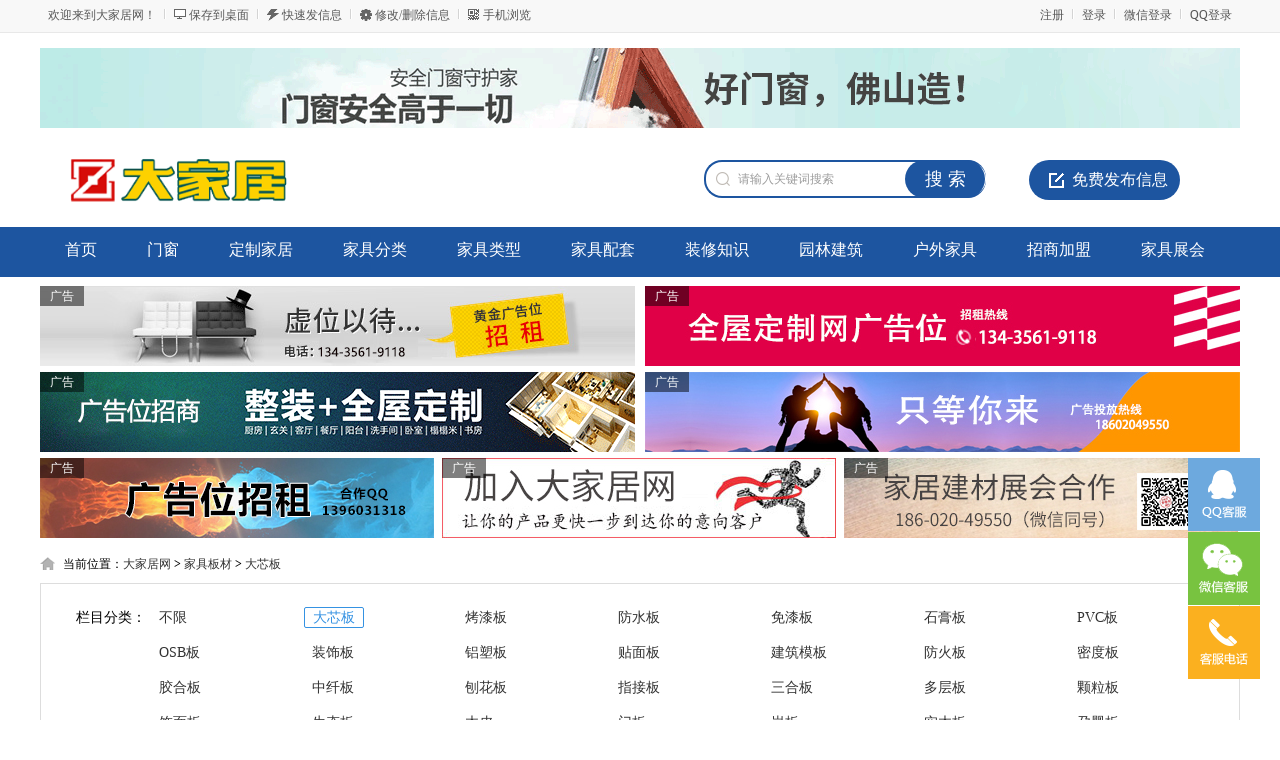

--- FILE ---
content_type: text/html; charset=utf-8
request_url: http://www.dzjiaju.cn/category.php?catid=35
body_size: 15719
content:
<!DOCTYPE html PUBLIC "-//W3C//DTD XHTML 1.0 Transitional//EN" "http://www.w3.org/TR/xhtml1/DTD/xhtml1-transitional.dtd">
<html xmlns="http://www.w3.org/1999/xhtml">
<head>
<meta http-equiv="Content-Type" content="text/html; charset=utf-8" />
<title>细工木板_大芯板-大家居网</title>
<meta name="keywords" content="细工木板,大芯板" />
<meta name="description" content="大芯板频道为您提供大芯板信息，在此有大量大芯板信息供您选择，您可以免费查看和发布大芯板信息。" />
<link rel="shortcut icon" href="http://www.dzjiaju.cn/favicon.ico" />
<link rel="stylesheet" href="http://www.dzjiaju.cn/template/default/css/global.css" />
<link rel="stylesheet" href="http://www.dzjiaju.cn/template/default/css/style.css" />
<link rel="stylesheet" href="http://www.dzjiaju.cn/template/default/css/category.css" />
<link rel="stylesheet" href="http://www.dzjiaju.cn/template/default/css/pagination2.css" />
<script src="http://www.dzjiaju.cn/template/default/js/global.js" type="text/javascript"></script>
<script src="http://www.dzjiaju.cn/template/default/js/jquery-1.11.min.js" type="text/javascript"></script>
</head>

<body class="blue full bodybgblue0"><meta http-equiv="Pragma" content="no-cache">
<meta http-equiv="Cache-Control" content="no-cache">
<meta http-equiv="Expires" content="0">
<script type="text/javascript">var current_domain="http://www.dzjiaju.cn"; </script>
<div class="bartop">
<div class="barcenter">
<div class="barleft">
<ul class="barcity">欢迎来到大家居网！</ul> 
<ul class="line"><u></u></ul>
            <ul class="barcang"><a href="http://www.dzjiaju.cn/desktop.php" target="_blank" title="点击右键，选择“目标另存为”，将此快捷方式保存到桌面即可" rel="nofollow">保存到桌面</a></ul>
<ul class="line"><u></u></ul>
<ul class="barpost"><a href="http://www.dzjiaju.cn/jiajupost.php">快速发信息</a></ul>
<ul class="line"><u></u></ul>
<ul class="bardel"><a href="http://www.dzjiaju.cn/delinfo.php" rel="nofollow">修改/删除信息</a></ul>
<ul class="line"><u></u></ul>
            <ul class="barwap"><a href="http://www.dzjiaju.cn/mobile.php">手机浏览</a></ul>
</div>
<div class="barright" id="mayilogin"><img src="http://www.dzjiaju.cn/images/loading.gif" border="0" align="absmiddle"></div>
</div>
</div>
<div class="clear"></div>
<div id="ad_topbanner"></div>
<div class="clearfix"></div>
<div class="logosearchtel">
<div class="weblogo"><a href="http://www.dzjiaju.cn"><img src="http://www.dzjiaju.cn/images/logo.png" title="大家居网" border="0"/></a></div>
    <!--<div class="webcity">
    	<span>总站</span><br><a>切换分站</a>
    </div>-->
    
    <div class="postedit">
<a class="post" href="http://www.dzjiaju.cn/jiajupost.php?catid=35">免费发布信息</a>
</div>
<div class="websearch">
                <div class="s_ulA" id="searchType">
            <ul>
                
            </ul>
        </div>
                <div class="clearfix"></div>
<div class="sch_t_frm">
<form method="get" action="http://www.dzjiaju.cn/search.php?" id="searchForm" target="_blank">
            <input type="hidden" id="searchtype" name="mod" value="information"/>
<div class="sch_ct">
<input type="text" class="topsearchinput" value="请输入关键词搜索" name="keywords" id="searchheader" onmouseover="if(this.value==='请输入关键词搜索'){this.value='';}" x-webkit-speech lang="zh-CN"/>
</div>
<div>
<input type="submit" value="搜 索" class="btn-normal"/>
</div>
</form>
</div>
        <div class="clearfix"></div>
        </div>
</div>
<div class="clear"></div>


<!--2024新CSS-->


<!--2024新栏目导航掉JS-S-->
<script src="http://www.dzjiaju.cn/template/default/2024daohang/jquery-1.7.1.min.js" type="text/javascript"></script>
<script type="text/javascript">
jQuery(document).ready(function(){
var qcloud={};
$('[_t_nav]').hover(function(){
var _nav = $(this).attr('_t_nav');
clearTimeout( qcloud[ _nav + '_timer' ] );
qcloud[ _nav + '_timer' ] = setTimeout(function(){
$('[_t_nav]').each(function(){
$(this)[ _nav == $(this).attr('_t_nav') ? 'addClass':'removeClass' ]('nav-up-selected');
});
$('#'+_nav).stop(true,true).slideDown(200);
}, 150);
},function(){
var _nav = $(this).attr('_t_nav');
clearTimeout( qcloud[ _nav + '_timer' ] );
qcloud[ _nav + '_timer' ] = setTimeout(function(){
$('[_t_nav]').removeClass('nav-up-selected');
$('#'+_nav).stop(true,true).slideUp(200);
}, 150);
});
});
</script>
<!--2024新栏目导航掉JS-E-->


<div class="head-v3">
<div class="navigation-up">
<div class="navigation-inner">
<div class="navigation-v3">
<ul>
<li class="nav-up-selected-inpage" _t_nav="home">
<h2>
<a href="http://www.dzjiaju.cn">首页</a>
</h2>
</li>

<li _t_nav="support">
<h2>
<a href="/category.php?catid=1">门窗</a>
</h2>
</li>


<li class="" _t_nav="jiqishijue">
<h2>
<a href="/category.php?catid=10">定制家居</a>
</h2>
</li>

<li class="" _t_nav="cooperate">
<h2>
<a href="/category.php?catid=193">家具分类</a>
</h2>
</li>


<li class="" _t_nav="jiajuleixing">
<h2>
<a href="/category.php?catid=304">家具类型</a>
</h2>
</li>

<li class="" _t_nav="product">
<h2>
<a href="/category.php?catid=223">家具配套</a>
</h2>
</li>

<li class="" _t_nav="zhuangshicailiao">
<h2>
<a href="/category.php?catid=2">装修知识</a>
</h2>
</li>



<li class="" _t_nav="yuanlinjianzhu">
<h2>
<a href="/category.php?catid=191">园林建筑</a>
</h2>
</li>

<li class="" _t_nav="huwaijiaju">
<h2>
<a href="/category.php?catid=192">户外家具</a>
</h2>
</li>

<li class="" _t_nav="dianzidiangong">
<h2>
<a href="/category.php?catid=7">招商加盟</a>
</h2>
</li>

<li class="" _t_nav="jianzhucailiao">
<h2>
<a href="/category.php?catid=321">家具展会</a>
</h2>
</li>
<!--
<li class="" _t_nav="wechat">
<h2>
<a href="/news.php">行业资讯</a>
</h2>
</li>
<li class="" _t_nav="solution">
<h2>
<a href="/corporation.php">家具厂家</a>
</h2>
</li>
                -->
</ul>
</div>
</div>
</div>
<div class="navigation-down">
<div id="product" class="nav-down-menu menu-1" style="display: none;" _t_nav="product">
<div class="navigation-down-inner">
<dl style="margin-left: 100px;">
<dt><a href="/category.php?catid=190" style="color: #ffffff"; >家具板材</a></dt>
<dd>
<a hotrep="hp.header.product.compute1" href="/category.php?catid=102">OSB板</a>
</dd>
<dd>
<a hotrep="hp.header.product.compute2" href="/category.php?catid=217">多层板</a>
</dd>
<dd>
<a hotrep="hp.header.product.compute3" href="/category.php?catid=218">颗粒板</a>
</dd>
<dd>
<a hotrep="hp.header.product.compute3" href="/category.php?catid=214">刨花板</a>
</dd>

</dl>
<dl>
<dt><a href="/category.php?catid=11" style="color: #ffffff"; >家具材料</dt>
<dd>
<a hotrep="hp.header.product.storage1" href="/category.php?catid=229">吊顶/隔断</a>
</dd>
<dd>
<a hotrep="hp.header.product.storage2" href="/category.php?catid=230">装饰线条</a>
</dd>
<dd>
<a hotrep="hp.header.product.storage4" href="/category.php?catid=231">密封条/胶条</a>
</dd>
<dd>
<a hotrep="hp.header.product.storage3" href="/category.php?catid=248">木工胶水</a>
</dd>
</dl>
<dl>
<dt><a href="/category.php?catid=27" style="color: #ffffff"; >家具五金</dt>
<dd>
<a hotrep="hp.header.product.monitoring1" href="/category.php?catid=234">锁具/智能锁</a>
</dd>
<dd>
<a hotrep="hp.header.product.monitoring2" href="/category.php?catid=236">门窗五金</a>
</dd>
<dd>
<a hotrep="hp.header.product.monitoring3" href="/category.php?catid=239">家具五金</a>
</dd>
<dd>
<a hotrep="hp.header.product.monitoring3" href="/category.php?catid=242">功能五金</a>
</dd>
</dl>
<dl>
<dt><a href="/category.php?catid=42" style="color: #ffffff"; >家具机械</dt>
<dd>
<a hotrep="hp.header.product.analysis1" href="/category.php?catid=42">木工机械</a>
</dd>
<dd>
<a hotrep="hp.header.product.analysis2" href="/category.php?catid=111">雕刻机</a>
</dd>
<dd>
<a hotrep="hp.header.product.analysis1" href="/category.php?catid=101">除尘设备</a>
</dd>
<dd>
<a hotrep="hp.header.product.analysis2" href="/category.php?catid=112">锯切设备</a>
</dd>
</dl>
<dl>
<dt>家具供应链服务</dt>
<dd>
<a hotrep="hp.header.product.devtool1" href="/category.php?catid=135">家具软件</a>
</dd>					
<dd>
<a hotrep="hp.header.product.devtool1" href="/category.php?catid=36">家具设计</a>
</dd>
<dd>
<a hotrep="hp.header.product.devtool2" href="/category.php?catid=18">家具外贸</a>
</dd>
<dd>
<a hotrep="hp.header.product.devtool3" href="/category.php?catid=26">安装维修保养</a>
</dd>
</dl>
<dl>
<dt><a href="/category.php?catid=367" style="color: #ffffff"; >其他家具配套</dt>
<dd>
<a hotrep="hp.header.product.service1" href="/category.php?catid=368">门窗配件</a>
</dd>
<dd>
<a hotrep="hp.header.product.service2" href="/category.php?catid=369">沙发配件</a>
</dd>
<dd>
<a hotrep="hp.header.product.service2" href="/category.php?catid=370">椅类配件</a>
</dd>
<dd>
<a hotrep="hp.header.product.service2" href="/category.php?catid=371">床垫软体材料</a>
</dd>
</dl>
<dl>
<dt><a href="/category.php?catid=189" style="color: #ffffff"; >商务服务</dt>
<dd>
<a hotrep="hp.header.product.service1" href="/category.php?catid=18">二手家具</a>
</dd>
<dd>
<a hotrep="hp.header.product.service2" href="/category.php?catid=320">家居电商</a>
</dd>
<dd>
<a hotrep="hp.header.product.service2" href="/category.php?catid=225">家具展会搭建</a>
</dd>
<dd>
<a hotrep="hp.header.product.service2" href="/category.php?catid=382">家具品牌策划</a>
</dd>
</dl>


</div>
</div>

<div id="support" class="nav-down-menu menu-3 menu-1" style="display: none;" _t_nav="support">
<div class="navigation-down-inner">
<dl style="margin-left: 100px;">

          <dd>
           <a hotrep="hp.header.partner.1" href="/category.php?catid=20">门窗定制</a>
     </dd>
</dl>
<dl>
<dd>
<a hotrep="hp.header.partner.2" href="/category.php?catid=100">阳光房</a>
</dd>
</dl>
<dl>
<dd>
<a hotrep="hp.header.partner.3" href="/category.php?catid=147">铝合金门窗</a>
</dd>
</dl>
<dl>
<dd>
<a hotrep="hp.header.partner.4" href="/category.php?catid=263">安全门/防盗门</a>
</dd>
</dl>
<dl>
<dd>
<a hotrep="hp.header.partner.4" href="/category.php?catid=254">木门/实木门</a>
</dd>
</dl>
<dl>	
<dd>
<a hotrep="hp.header.partner.4" href="/category.php?catid=260">铜门/仿铜门</a>
</dd>
</dl>	
<dl>	
<dd>
<a hotrep="hp.header.partner.4" href="/category.php?catid=246">仿古门窗</a>
</dd>
</dl>


</div>
</div>
<div id="cooperate" class="nav-down-menu menu-3 menu-1" style="display: none;" _t_nav="cooperate">
<div class="navigation-down-inner">
<dl style="margin-left: 100px;">
 
     <dd>
<a hotrep="hp.header.partner.1" href="/category.php?catid=286">衣柜/厨柜</a>
     </dd>
</dl>
<dl>
<dd>
<a hotrep="hp.header.partner.2" href="/category.php?catid=289">电视柜</a>
</dd>
</dl>
<dl>
<dd>
<a hotrep="hp.header.partner.3" href="/category.php?catid=283">床头柜</a>
</dd>
</dl>
<dl>
<dd>
<a hotrep="hp.header.partner.4" href="/category.php?catid=291">餐桌/餐椅</a>
</dd>
</dl>
<dl>
<dd>
<a hotrep="hp.header.partner.4" href="/category.php?catid=293">榻榻米</a>
</dd>
</dl>
<dl>	
<dd>
<a hotrep="hp.header.partner.4" href="/category.php?catid=226">床/床垫</a>
</dd>
</dl>
<dl>	
<dd>
<a hotrep="hp.header.partner.4" href="/category.php?catid=285">茶几/沙发</a>
</dd>
</dl>			
<dl>	
<dd>
<a hotrep="hp.header.partner.4" href="/category.php?catid=290">楼梯/旋梯</a>
</dd>
</dl>

</div>
</div>


<div id="jiqishijue" class="nav-down-menu menu-1" style="display: none;" _t_nav="jiqishijue">
<div class="navigation-down-inner">
<dl style="margin-left: 100px;">
<dd>
<a hotrep="hp.header.partner.1" href="/category.php?catid=145">全屋定制</a>
</dd>
</dl>
<dl>
<dd>
<a hotrep="hp.header.partner.2" href="/category.php?catid=146">整木定制</a>
</dd>
</dl>
<dl>
<dd>
<a hotrep="hp.header.partner.3" href="/category.php?catid=14">阳台定制</a>
</dd>
</dl>
<dl>
<dd>
<a hotrep="hp.header.partner.4" href="/category.php?catid=21">全铝定制</a>
</dd>
</dl>
<dl>
<dd>
<a hotrep="hp.header.partner.5" href="/category.php?catid=22">楼梯定制</a>
</dd>
</dl>
<dl>
<dd>
<a hotrep="hp.header.partner.5" href="/category.php?catid=103">展柜定制</a>
</dd>
</dl>
<dl>
<dd>
<a hotrep="hp.header.partner.5" href="/category.php?catid=96">门墙柜一体化</a>
</dd>
</dl>
<dl>
<dd>
<a hotrep="hp.header.partner.5" href="/category.php?catid=323">整装大家居</a>
</dd>
</dl>
</div>
</div>



<div id="zhuangshicailiao" class="nav-down-menu menu-1" style="display: none;" _t_nav="zhuangshicailiao">
<div class="navigation-down-inner">

            <dl style="margin-left: 100px;">
<dt><a href="/category.php?catid=2" style="color: #ffffff"; >我要装修</a></dt>
<dd>
<a hotrep="hp.header.zhuangshicailiao.compute1" href="/category.php?catid=36">家庭装修</a>
</dd>
<dd>
<a hotrep="hp.header.zhuangshicailiao.compute2" href="/category.php?catid=396">商铺/店面装修</a>
</dd>
<dd>
<a hotrep="hp.header.zhuangshicailiao.compute3" href="/category.php?catid=384">展厅装修设计</a>
</dd>
<dd>
<a hotrep="hp.header.zhuangshicailiao.compute3" href="/category.php?catid=379">二手房改造</a>
</dd>
<dd>
<a hotrep="hp.header.zhuangshicailiao.compute3" href="/category.php?catid=378">办公室装修</a>
</dd>
    </dl>
<dl>
<dt><a href="/category.php?catid=2" style="color: #ffffff"; >装饰材料</a></dt>
<dd>
<a hotrep="hp.header.zhuangshicailiao.compute1" href="/category.php?catid=105">硅藻泥</a>
</dd>
<dd>
<a hotrep="hp.header.zhuangshicailiao.compute2" href="/category.php?catid=336">贝壳粉</a>
</dd>
<dd>
<a hotrep="hp.header.zhuangshicailiao.compute3" href="/category.php?catid=28">涂料/油漆</a>
</dd>
<dd>
<a hotrep="hp.header.zhuangshicailiao.compute3" href="/category.php?catid=33">陶瓷/瓷砖</a>
</dd>
<dd>
<a hotrep="hp.header.zhuangshicailiao.compute3" href="/category.php?catid=34">墙纸/墙布</a>
</dd>

    </dl>
<dl>
<dt><a href="/category.php?catid=3" style="color: #ffffff"; >建筑材料</a></dt>
<dd>
<a hotrep="hp.header.zhuangshicailiao.compute1" href="/category.php?catid=43">石材/砂石</a>
</dd>
<dd>
<a hotrep="hp.header.zhuangshicailiao.compute2" href="/category.php?catid=141">水泥/混凝土</a>
</dd>
<dd>
<a hotrep="hp.header.zhuangshicailiao.compute3" href="/category.php?catid=139">外墙装饰线条</a>
</dd>
<dd>
<a hotrep="hp.header.zhuangshicailiao.compute3" href="/category.php?catid=45">专用材料</a>
</dd>
    </dl>
<dl>
<dt><a href="/" style="color: #ffffff"; >房屋知识</a></dt>
<dd>
<a hotrep="hp.header.zhuangshicailiao.compute1" href="/category.php?catid=394">房产知识</a>
</dd>
<dd>
<a hotrep="hp.header.zhuangshicailiao.compute2" href="/category.php?catid=399">居家风水</a>
</dd>
<dd>
<a hotrep="hp.header.zhuangshicailiao.compute3" href="/">标准/政策/法规</a>
</dd>

    </dl>	
<dl>
<dt><a href="/category.php?catid=8" style="color: #ffffff"; >智能家居</a></dt>
<dd>
<a hotrep="hp.header.zhuangshicailiao.compute1" href="/category.php?catid=98">智能家居</a>
</dd>
<dd>
<a hotrep="hp.header.zhuangshicailiao.compute2" href="/category.php?catid=253">智能门窗</a>
</dd>
<dd>
<a hotrep="hp.header.zhuangshicailiao.compute3" href="/category.php?catid=397">摄像头/监控</a>
</dd>
<dd>
<a hotrep="hp.header.zhuangshicailiao.compute3" href="/category.php?catid=398">物联网</a>
</dd>
    </dl>
<dl>
<dt><a href="/category.php?catid=413" style="color: #ffffff"; >到家服务</a></dt>
<dd>
<a hotrep="hp.header.zhuangshicailiao.compute1" href="/category.php?catid=337">水电安装</a>
</dd>
<dd>
<a hotrep="hp.header.zhuangshicailiao.compute2" href="/category.php?catid=350">开锁/修锁</a>
</dd>
<dd>
<a hotrep="hp.header.zhuangshicailiao.compute3" href="/category.php?catid=340">保洁/清洗</a>
</dd>
<dd>
<a hotrep="hp.header.zhuangshicailiao.compute3" href="/category.php?catid=357">防水堵漏</a>
</dd>
<dd>
<a hotrep="hp.header.zhuangshicailiao.compute3" href="/category.php?catid=120">铲墙/批腻子</a>
</dd>

    </dl>					

</div>
</div>

<div id="jiajuleixing" class="nav-down-menu menu-3 menu-1" style="display: none;" _t_nav="jiajuleixing">
<div class="navigation-down-inner">
<dl style="margin-left: 100px;">
 
     <dd>
<a hotrep="hp.header.partner.1" href="/category.php?catid=300">办公家具</a>
     </dd>
</dl>
<dl>
<dd>
<a hotrep="hp.header.partner.2" href="/category.php?catid=302">儿童家具</a>
</dd>
</dl>
<dl>
<dd>
<a hotrep="hp.header.partner.3" href="/category.php?catid=313">实木家具</a>
</dd>
</dl>
<dl>
<dd>
<a hotrep="hp.header.partner.4" href="/category.php?catid=309">古典家具</a>
</dd>
</dl>
<dl>
<dd>
<a hotrep="hp.header.partner.4" href="/category.php?catid=303">欧美家具</a>
</dd>
</dl>
<dl>	
<dd>
<a hotrep="hp.header.partner.4" href="/category.php?catid=301">酒店家具</a>
</dd>
</dl>
<dl>	
<dd>
<a hotrep="hp.header.partner.4" href="/category.php?catid=314">板式家具</a>
</dd>
</dl>					
<dl>	
<dd>
<a hotrep="hp.header.partner.4" href="/category.php?catid=311">全铝家具</a>
</dd>
</dl>
</div>
</div>

<div id="yuanlinjianzhu" class="nav-down-menu menu-3 menu-1" style="display: none;" _t_nav="yuanlinjianzhu">
<div class="navigation-down-inner">
<dl style="margin-left: 100px;">
 
     <dd>
<a hotrep="hp.header.partner.1" href="/category.php?catid=315">环保砖</a>
     </dd>
</dl>
<dl>
<dd>
<a hotrep="hp.header.partner.2" href="/category.php?catid=194">雕塑/喷泉</a>
</dd>
</dl>
<dl>
<dd>
<a hotrep="hp.header.partner.3" href="/category.php?catid=37">透水砖</a>
</dd>
</dl>
<dl>
<dd>
<a hotrep="hp.header.partner.4" href="/category.php?catid=121">路牙石</a>
</dd>
</dl>
<dl>
<dd>
<a hotrep="hp.header.partner.4" href="/category.php?catid=95">植草砖</a>
</dd>
</dl>
<dl>
<dd>
<a hotrep="hp.header.partner.4" href="/category.php?catid=119">树围砖</a>
</dd>
</dl>
<dl>	
    <dd>
<a hotrep="hp.header.partner.4" href="/category.php?catid=41">马路砖</a>
</dd>
</dl>
<dl>					
    <dd>
<a hotrep="hp.header.partner.4" href="/category.php?catid=3">建筑材料</a>
</dd>
</dl>	


</div>
</div>

<div id="huwaijiaju" class="nav-down-menu menu-3 menu-1" style="display: none;" _t_nav="huwaijiaju">
<div class="navigation-down-inner">
<dl style="margin-left: 100px;">
 
     <dd>
<a hotrep="hp.header.partner.1" href="/category.php?catid=205">亭子/凉蓬</a>
     </dd>
</dl>
<dl>
<dd>
<a hotrep="hp.header.partner.2" href="/category.php?catid=199">户外沙发</a>
</dd>
</dl>
<dl>
<dd>
<a hotrep="hp.header.partner.3" href="/category.php?catid=200">吊篮/摇篮/秋千</a>
</dd>
</dl>
<dl>
<dd>
<a hotrep="hp.header.partner.4" href="/category.php?catid=201">公园椅折叠椅</a>
</dd>
</dl>
<dl>
<dd>
<a hotrep="hp.header.partner.4" href="/category.php?catid=203">花架/花箱</a>
</dd>
</dl>
<dl>	
<dd>
<a hotrep="hp.header.partner.4" href="/category.php?catid=204">户外垃圾桶</a>
</dd>
</dl>
<dl>	
<dd>
<a hotrep="hp.header.partner.4" href="/category.php?catid=99">雕塑雕像</a>
</dd>
</dl>



</div>
</div>

<div id="dianzidiangong" class="nav-down-menu menu-3 menu-1" style="display: none;" _t_nav="dianzidiangong">
<div class="navigation-down-inner">
<dl style="margin-left: 100px;">
 
     <dd>
<a hotrep="hp.header.partner.1" href="/category.php?catid=90">全屋定制加盟</a>
     </dd>
</dl>
<dl>
<dd>
<a hotrep="hp.header.partner.2" href="/category.php?catid=91">门窗加盟</a>
</dd>
</dl>

<dl>
<dd>
<a hotrep="hp.header.partner.4" href="/category.php?catid=325">板材加盟</a>
</dd>
</dl>
<dl>
<dd>
<a hotrep="hp.header.partner.4" href="/category.php?catid=326">门配加盟</a>
</dd>
</dl>
<dl>	
<dd>
<a hotrep="hp.header.partner.4" href="/category.php?catid=92">外贸家具</a>
</dd>
</dl>	

<dl>
<dd>
<a hotrep="hp.header.partner.3" href="/category.php?catid=96">其他家具加盟</a>
</dd>
</dl>

</div>
</div>

<div id="jianzhucailiao" class="nav-down-menu menu-3 menu-1" style="display: none;" _t_nav="jianzhucailiao">
<div class="navigation-down-inner">
<dl style="margin-left: 100px;">
 
     <dd>
<a hotrep="hp.header.partner.1" href="/category.php?catid=126">网络推广</a>
     </dd>
</dl>
<dl>
<dd>
<a hotrep="hp.header.partner.2" href="/category.php?catid=320">家具电商</a>
</dd>
</dl>
<dl>
<dd>
<a hotrep="hp.header.partner.3" href="/category.php?catid=126">家具推广</a>
</dd>
</dl>
<dl>
<dd>
<a hotrep="hp.header.partner.4" href="/category.php?catid=26">家具安装</a>
</dd>
</dl>
<dl>
<dd>
<a hotrep="hp.header.partner.4" href="/category.php?catid=127">家具物流</a>
</dd>
</dl>
<dl>	
<dd>
<a hotrep="hp.header.partner.4" href="/category.php?catid=122">家具小视频</a>
</dd>
</dl>
<dl>	
<dd>
<a hotrep="hp.header.partner.4" href="/category.php?catid=134">家具礼品</a>
</dd>
</dl>	
<dl>	
<dd>
<a hotrep="hp.header.partner.4" href="/corporation.php">家具厂家</a>
</dd>
</dl>					

</div>
</div>


</div>
</div><!--首页广告 start--> 
<!--广告位招租-->


  <!--首页广告595*80开始--> 
<div class="v_ad" style=" margin-top:5px;">

  <div class="ipd1">
       <ul>
      <li id="left_1"><a href="/city/gz/news.php?id=151" target="_blank"><i>广告</i><img src="/attachment/ad/ad_001.jpg" style="width:595px;height:80px;"alt="家居建材网络推广平台" /></a></li>

     
      <li id="right_1"><a href="/city/gz/news.php?id=152" target="_blank"><i>广告</i><img src="/attachment/ad/ad_002.jpg" style="width:595px;height:80px;" alt="家居建材厂家网络推广"/></a></li>
     
   
     <li id="left_1" ><a href="#" target="_blank"><i>广告</i><img src="/attachment/ad/ad_008.gif" style="width:595px;height:80px;" alt="家居网络营销方案"/></a></li>
  
     <li id="right_1"><a href="#" target="_blank"><i>广告</i><img src="/attachment/ad/ad_004.jpg" style="width:595px;height:80px;" alt="家居行业网络推广怎么做"/></a></li>
     
  
    </ul>
  </div>
  <!--首页广告595*80结束--> 
  
  <style type="text/css">
    .ipd1 ul .lil .adb {display: none;}
    .ipd1 ul .lil ul li { float: left; width: 293px; margin: 0px;}
    .ipd1 ul .lil ul li a,.ipd1 ul li a,.ipdn a { display: inline-block;}
    .ipd1 ul .lil ul li a img { width: 293px !important;}
    .v_new_r { position: relative; }
    .v_new_r .ipdnew { position: absolute; bottom: 0; }

 <!--  一排6个广告位	
.ipd_x ul li{ width:394px;margin: 0px 7px 0px 0px;}
-->

 <!--  一排3个广告位 -->
.ipd_x ul li{ width:394px;margin: 5px 9px 0px 0px;}


  </style>
  <div class="ipd1">
    <ul>
<li style="width:394px;margin-right:8px;"><a href="#" target="_blank"><i>广告</i><img src="/attachment/ad/index_ppad04.jpg"  alt="佛山全屋定制家居"/></a></li>
<li style="width:394px;margin-right:8px;"><a href="/jiajumember.php?mod=register" target="_blank"><i>广告</i><img src="/attachment/ad/ad_dajiaju.jpg"   alt="家居建材分类信息"/></a></li>
<li style="width:394px;margin-right:0px;"><a href="/category.php?catid=321" target="_blank"><i>广告</i><img src="/attachment/ad/ad_zhanhuihezuo.jpg"   alt="广州定制家居"/></a></li>


    </ul>
  </div>



</div>   <!--广告位招租-->






  <!--inc_head_ad模板页面广告-->
<div class="bodybgcolor">
<div class="body1000">
<div class="clear"></div>
<div class="location">
当前位置：<a href="http://www.dzjiaju.cn">大家居网</a> <code> &gt; </code> <a href="http://www.dzjiaju.cn/category.php?catid=190">家具板材</a> <code> &gt; </code> <a href="http://www.dzjiaju.cn/category.php?catid=35">大芯板</a></div>
<div class="clear"></div>

<div class="wrapper"><div id="select">
<dl class='fore' id='select-brand'>
<dt>栏目分类：</dt>
<dd>
<div class='content'>
    	    <div><a href="http://www.dzjiaju.cn/category.php?catid=190"  title="家具板材">不限</a></div>
        <div><a href="http://www.dzjiaju.cn/category.php?catid=35" class="curr" title="大芯板">大芯板</a></div>
        <div><a href="http://www.dzjiaju.cn/category.php?catid=38"  title="烤漆板">烤漆板</a></div>
        <div><a href="http://www.dzjiaju.cn/category.php?catid=39"  title="防水板">防水板</a></div>
        <div><a href="http://www.dzjiaju.cn/category.php?catid=25"  title="免漆板">免漆板</a></div>
        <div><a href="http://www.dzjiaju.cn/category.php?catid=29"  title="石膏板">石膏板</a></div>
        <div><a href="http://www.dzjiaju.cn/category.php?catid=40"  title="PVC板">PVC板</a></div>
        <div><a href="http://www.dzjiaju.cn/category.php?catid=102"  title="OSB板">OSB板</a></div>
        <div><a href="http://www.dzjiaju.cn/category.php?catid=206"  title="装饰板">装饰板</a></div>
        <div><a href="http://www.dzjiaju.cn/category.php?catid=207"  title="铝塑板">铝塑板</a></div>
        <div><a href="http://www.dzjiaju.cn/category.php?catid=208"  title="贴面板">贴面板</a></div>
        <div><a href="http://www.dzjiaju.cn/category.php?catid=209"  title="建筑模板">建筑模板</a></div>
        <div><a href="http://www.dzjiaju.cn/category.php?catid=210"  title="防火板">防火板</a></div>
        <div><a href="http://www.dzjiaju.cn/category.php?catid=211"  title="密度板">密度板</a></div>
        <div><a href="http://www.dzjiaju.cn/category.php?catid=212"  title="胶合板">胶合板</a></div>
        <div><a href="http://www.dzjiaju.cn/category.php?catid=213"  title="中纤板">中纤板</a></div>
        <div><a href="http://www.dzjiaju.cn/category.php?catid=214"  title="刨花板">刨花板</a></div>
        <div><a href="http://www.dzjiaju.cn/category.php?catid=215"  title="指接板">指接板</a></div>
        <div><a href="http://www.dzjiaju.cn/category.php?catid=216"  title="三合板">三合板</a></div>
        <div><a href="http://www.dzjiaju.cn/category.php?catid=217"  title="多层板">多层板</a></div>
        <div><a href="http://www.dzjiaju.cn/category.php?catid=218"  title="颗粒板">颗粒板</a></div>
        <div><a href="http://www.dzjiaju.cn/category.php?catid=220"  title="饰面板">饰面板</a></div>
        <div><a href="http://www.dzjiaju.cn/category.php?catid=319"  title="生态板">生态板</a></div>
        <div><a href="http://www.dzjiaju.cn/category.php?catid=222"  title="木皮">木皮</a></div>
        <div><a href="http://www.dzjiaju.cn/category.php?catid=221"  title="门板">门板</a></div>
        <div><a href="http://www.dzjiaju.cn/category.php?catid=228"  title="岩板">岩板</a></div>
        <div><a href="http://www.dzjiaju.cn/category.php?catid=317"  title="实木板">实木板</a></div>
        <div><a href="http://www.dzjiaju.cn/category.php?catid=345"  title="孕婴板">孕婴板</a></div>
        <div><a href="http://www.dzjiaju.cn/category.php?catid=346"  title="爱格板">爱格板</a></div>
        <div><a href="http://www.dzjiaju.cn/category.php?catid=219"  title="钢板/铁板">钢板/铁板</a></div>
        <div><a href="http://www.dzjiaju.cn/category.php?catid=19"  title="夹层板">夹层板</a></div>
        <div><a href="http://www.dzjiaju.cn/category.php?catid=391"  title="格栅">格栅</a></div>
        <div><a href="http://www.dzjiaju.cn/category.php?catid=344"  title="禾香板">禾香板</a></div>
        <div><a href="http://www.dzjiaju.cn/category.php?catid=318"  title="其他板材">其他板材</a></div>
                </div>
</dd>
</dl>
            <dl class="lastdl">
<dt>区域查找：</dt>
<dd>
    <div><a href="/category.php?catid=35" class="curr">不限</a></div>
<div><a href="/category.php?catid=35&areaid=2" >广州</a></div>
<div><a href="/category.php?catid=35&areaid=3" >佛山</a></div>
<div><a href="/category.php?catid=35&areaid=1" >东莞</a></div>
<div><a href="/category.php?catid=35&areaid=39" >永康</a></div>
<div><a href="/category.php?catid=35&areaid=4" >惠州</a></div>
<div><a href="/category.php?catid=35&areaid=40" >南康</a></div>
<div><a href="/category.php?catid=35&areaid=5" >深圳</a></div>
<div><a href="/category.php?catid=35&areaid=6" >中山</a></div>
<div><a href="/category.php?catid=35&areaid=7" >北京</a></div>
<div><a href="/category.php?catid=35&areaid=8" >上海</a></div>
<div><a href="/category.php?catid=35&areaid=9" >重庆</a></div>
<div><a href="/category.php?catid=35&areaid=10" >天津</a></div>
<div><a href="/category.php?catid=35&areaid=11" >湖北</a></div>
<div><a href="/category.php?catid=35&areaid=12" >湖南</a></div>
<div><a href="/category.php?catid=35&areaid=13" >广东</a></div>
<div><a href="/category.php?catid=35&areaid=14" >河北</a></div>
<div><a href="/category.php?catid=35&areaid=15" >河南</a></div>
<div><a href="/category.php?catid=35&areaid=16" >山西</a></div>
<div><a href="/category.php?catid=35&areaid=17" >山东</a></div>
<div><a href="/category.php?catid=35&areaid=18" >辽宁</a></div>
<div><a href="/category.php?catid=35&areaid=19" >吉林</a></div>
<div><a href="/category.php?catid=35&areaid=20" >江苏</a></div>
<div><a href="/category.php?catid=35&areaid=21" >浙江</a></div>
<div><a href="/category.php?catid=35&areaid=22" >安徽</a></div>
<div><a href="/category.php?catid=35&areaid=23" >福建</a></div>
<div><a href="/category.php?catid=35&areaid=24" >海南</a></div>
<div><a href="/category.php?catid=35&areaid=25" >四川</a></div>
<div><a href="/category.php?catid=35&areaid=38" >陕西</a></div>
<div><a href="/category.php?catid=35&areaid=26" >云南</a></div>
<div><a href="/category.php?catid=35&areaid=27" >贵州</a></div>
<div><a href="/category.php?catid=35&areaid=28" >甘肃</a></div>
<div><a href="/category.php?catid=35&areaid=29" >江西</a></div>
<div><a href="/category.php?catid=35&areaid=30" >青海</a></div>
<div><a href="/category.php?catid=35&areaid=31" >宁夏</a></div>
<div><a href="/category.php?catid=35&areaid=32" >西藏</a></div>
<div><a href="/category.php?catid=35&areaid=33" >新疆</a></div>
<div><a href="/category.php?catid=35&areaid=34" >广西</a></div>
<div><a href="/category.php?catid=35&areaid=35" >内蒙古</a></div>
<div><a href="/category.php?catid=35&areaid=36" >黑龙江</a></div>
<div><a href="/category.php?catid=35&areaid=37" >港澳台</a></div>
</dd>
</dl>
<!--<dl>
<form method="get" action="http://www.dzjiaju.cn/search.php?" target="_blank">
<input name="mod" value="information" type="hidden">
<input name="catid" value="35" type="hidden">
<input name="areaid" value="0" type="hidden">
<input name="streetid" value="" type="hidden">
<input name="keywords" type="text" value="" class="searchinput" id="searchbody" onmouseover="hiddennotice('searchbody');"/>
<input type="submit" value="搜本类" class="new_searchsubmit" />
</form>
</dl>-->
</div></div>
<div class="clear"></div>


<div id="ad_header"></div>	  <!--[系统]顶部横幅广告-->
<script language="javascript" src="http://www.dzjiaju.cn/javascript.php?part=advertisement&id=67"></script>  <!--[系统]普通广告位置 一排3个-->
<div id="ad_topbanner"></div>  <!--[系统]页头通栏广告  一排6个 -->


<div class="new_listhd">
<div class="listhdleft">
<div><a href="#" class="currentr"><span></span>大芯板信息</a></div>
</div>
<div class="listhdcenter">
信息总数：<span>141</span> ，置顶信息可使成交率提高5倍！
</div>
<div class="listhdright">
<a href="http://www.dzjiaju.cn/jiajupost.php?catid=35" target="_blank">免费发布大芯板信息>></a>
</div>
</div>

<div class="clearfix"></div>
<div class="body1000">
<div id="ad_intercatdiv"></div>
<div class="infolists">
<div class='section'>
<ul class='sep' id='loadimg'>
<div id="ad_interlistad_top"></div> <!--[系统]栏目列表间广告-->
                <div class='hover media cfix '>
<a href='/information.php?id=22595' target='_blank' class='media-cap'><img src='http://www.dzjiaju.cn/images/nophoto.gif' title='铝扣板多少钱一平方，三款铝扣板价格介绍'></a>
<div class='media-body'>
<div class='media-body-title'>
<small class='pull-right'>2023-08-20</small>
<a href="/information.php?id=22595" target="_blank" style=" ">铝扣板多少钱一平方，三款铝扣板价格介绍</a></div>
<div class='typo-small'>随着社会的发展，科技的进步，人们生活水平的提高，大家对于生活质量的追求也越来越高了。这一点从家庭装修中就可</div>
<div class='typo-smalls'>
               <!-- <font class="xx1">佛山</font>  原始语法，下方为更改语法-->
<a class="_chat" target="_blank" href="http://www.dzjiaju.cn/search.php?mod=information&keywords=佛山大芯板"><font class="xx1">佛山大芯板</font></a>                                </div>
</div>
</div>
<div class='hover media cfix '>
<a href='/information.php?id=13639' target='_blank' class='media-cap'><img src='http://www.dzjiaju.cn/attachment/information/202304/pre_1682751887ttcq5.png' title='细木工板知识'></a>
<div class='media-body'>
<div class='media-body-title'>
<small class='pull-right'>2023-04-29</small>
<a href="/information.php?id=13639" target="_blank" style=" ">细木工板知识</a><span class="img_count">1图</span></div>
<div class='typo-small'>细木工板在如今的生活中是比较受人们的欢迎和喜爱，对于这类的产品的人们在进行购买的时候，对于这种的材料要多</div>
<div class='typo-smalls'>
               <!-- <font class="xx1">广州</font>  原始语法，下方为更改语法-->
<a class="_chat" target="_blank" href="http://www.dzjiaju.cn/search.php?mod=information&keywords=广州大芯板"><font class="xx1">广州大芯板</font></a>                                </div>
</div>
</div>
<div class='hover media cfix '>
<a href='/information.php?id=13605' target='_blank' class='media-cap'><img src='http://www.dzjiaju.cn/attachment/infopic/dzjiaju0008.jpg' title='日常衣柜如何做好保养'></a>
<div class='media-body'>
<div class='media-body-title'>
<small class='pull-right'>2023-04-29</small>
<a href="/information.php?id=13605" target="_blank" style=" ">日常衣柜如何做好保养</a></div>
<div class='typo-small'>家里衣柜都是以木质为主，这类材料虽然非常坚固但是也容易出现各类“毛病”，会影响到后期的使用，因此衣柜也是要</div>
<div class='typo-smalls'>
               <!-- <font class="xx1">佛山</font>  原始语法，下方为更改语法-->
<a class="_chat" target="_blank" href="http://www.dzjiaju.cn/search.php?mod=information&keywords=佛山大芯板"><font class="xx1">佛山大芯板</font></a>                                </div>
</div>
</div>
<div class='hover media cfix '>
<a href='/information.php?id=13546' target='_blank' class='media-cap'><img src='http://www.dzjiaju.cn/attachment/infopic/dzjiaju0023.jpg' title='家具板材网，为何木工打柜子都爱用生态板'></a>
<div class='media-body'>
<div class='media-body-title'>
<small class='pull-right'>2023-04-29</small>
<a href="/information.php?id=13546" target="_blank" style=" ">家具板材网，为何木工打柜子都爱用生态板</a></div>
<div class='typo-small'>家里装修请木工师傅，其都会推荐使用生态板或者去建材市场购买生态板，装修小白自然就有疑问了。那为何他们都爱</div>
<div class='typo-smalls'>
               <!-- <font class="xx1">广州</font>  原始语法，下方为更改语法-->
<a class="_chat" target="_blank" href="http://www.dzjiaju.cn/search.php?mod=information&keywords=广州大芯板"><font class="xx1">广州大芯板</font></a>                                </div>
</div>
</div>
<div class='hover media cfix '>
<a href='/information.php?id=13541' target='_blank' class='media-cap'><img src='http://www.dzjiaju.cn/attachment/infopic/dzjiaju0018.jpg' title='雨季家装您要知道的五大注意事项！'></a>
<div class='media-body'>
<div class='media-body-title'>
<small class='pull-right'>2023-04-29</small>
<a href="/information.php?id=13541" target="_blank" style=" ">雨季家装您要知道的五大注意事项！</a></div>
<div class='typo-small'>雨季装修，不论是选材、运输、保存还是施工都需要注意。下面跟随我们定尔小编一起来了解雨季家装要注意哪些事</div>
<div class='typo-smalls'>
               <!-- <font class="xx1">东莞</font>  原始语法，下方为更改语法-->
<a class="_chat" target="_blank" href="http://www.dzjiaju.cn/search.php?mod=information&keywords=东莞大芯板"><font class="xx1">东莞大芯板</font></a>                                </div>
</div>
</div>
<div class='hover media cfix '>
<a href='/information.php?id=13531' target='_blank' class='media-cap'><img src='http://www.dzjiaju.cn/attachment/infopic/dzjiaju0008.jpg' title='家具板材的分类'></a>
<div class='media-body'>
<div class='media-body-title'>
<small class='pull-right'>2023-04-29</small>
<a href="/information.php?id=13531" target="_blank" style=" ">家具板材的分类</a></div>
<div class='typo-small'>板材的种类有实木板和人造板。一、实木板：1、实木拼板：半人工制人，方法即由实木上取木板，用胶水以齿接或直拼的</div>
<div class='typo-smalls'>
               <!-- <font class="xx1">佛山</font>  原始语法，下方为更改语法-->
<a class="_chat" target="_blank" href="http://www.dzjiaju.cn/search.php?mod=information&keywords=佛山大芯板"><font class="xx1">佛山大芯板</font></a>                                </div>
</div>
</div>
<div class='hover media cfix '>
<a href='/information.php?id=11991' target='_blank' class='media-cap'><img src='http://www.dzjiaju.cn/attachment/infopic/dzjiaju0028.jpg' title='实木芯材是什么意思？有可信度高的品牌么？'></a>
<div class='media-body'>
<div class='media-body-title'>
<small class='pull-right'>2023-04-18</small>
<a href="/information.php?id=11991" target="_blank" style=" ">实木芯材是什么意思？有可信度高的品牌么？</a></div>
<div class='typo-small'>挑选家具是装修过程中不可替代的一环。不懂装修的你，一定会恼于挑选家具时销售人员口中各式各样的名词：实木板</div>
<div class='typo-smalls'>
               <!-- <font class="xx1">永康</font>  原始语法，下方为更改语法-->
<a class="_chat" target="_blank" href="http://www.dzjiaju.cn/search.php?mod=information&keywords=永康大芯板"><font class="xx1">永康大芯板</font></a>                                </div>
</div>
</div>
<div class='hover media cfix '>
<a href='/information.php?id=11245' target='_blank' class='media-cap'><img src='http://www.dzjiaju.cn/attachment/infopic/dzjiaju0240.jpg' title='细木工板尺寸多少？细木工板有什么优点？'></a>
<div class='media-body'>
<div class='media-body-title'>
<small class='pull-right'>2023-04-13</small>
<a href="/information.php?id=11245" target="_blank" style=" ">细木工板尺寸多少？细木工板有什么优点？</a></div>
<div class='typo-small'>　　细木工板装饰效果好，还具有很好的握钉力，因此被广泛使用在家居装修中，不过我们在选购细木工板的时候一定要</div>
<div class='typo-smalls'>
               <!-- <font class="xx1">佛山</font>  原始语法，下方为更改语法-->
<a class="_chat" target="_blank" href="http://www.dzjiaju.cn/search.php?mod=information&keywords=佛山大芯板"><font class="xx1">佛山大芯板</font></a>                                </div>
</div>
</div>
<div class='hover media cfix '>
<a href='/information.php?id=11188' target='_blank' class='media-cap'><img src='http://www.dzjiaju.cn/attachment/infopic/dzjiaju0183.jpg' title='细木工板尺寸是多少？细木工板有什么优点？'></a>
<div class='media-body'>
<div class='media-body-title'>
<small class='pull-right'>2023-04-13</small>
<a href="/information.php?id=11188" target="_blank" style=" ">细木工板尺寸是多少？细木工板有什么优点？</a></div>
<div class='typo-small'>　细木工板装饰效果好，还具有很好的握钉力，因此被广泛使用在家居装修中，不过我们在选购细木工板的时候一定要了</div>
<div class='typo-smalls'>
               <!-- <font class="xx1">广州</font>  原始语法，下方为更改语法-->
<a class="_chat" target="_blank" href="http://www.dzjiaju.cn/search.php?mod=information&keywords=广州大芯板"><font class="xx1">广州大芯板</font></a>                                </div>
</div>
</div>
<div class='hover media cfix '>
<a href='/information.php?id=11178' target='_blank' class='media-cap'><img src='http://www.dzjiaju.cn/attachment/infopic/dzjiaju0173.jpg' title='佛山细木工板十大品牌有哪些？介绍几个靠谱的细木工板品牌'></a>
<div class='media-body'>
<div class='media-body-title'>
<small class='pull-right'>2023-04-13</small>
<a href="/information.php?id=11178" target="_blank" style=" ">佛山细木工板十大品牌有哪些？介绍几个靠谱的细木工板品牌</a></div>
<div class='typo-small'>　装修板材的市场很广，板材类型多样，不知道装修行业的内情的业主们有可能会不知道各种装修板材，比如细木工板就</div>
<div class='typo-smalls'>
               <!-- <font class="xx1">广州</font>  原始语法，下方为更改语法-->
<a class="_chat" target="_blank" href="http://www.dzjiaju.cn/search.php?mod=information&keywords=广州大芯板"><font class="xx1">广州大芯板</font></a>                                </div>
</div>
</div>
</ul>
</div>
<div class="clear"></div>
<div class="pagination2">
<span class=anum>共141记录</span>  <span class=current>1</span> <a href='?catid=35&page=2' title='第2页'>2</a> <a href='?catid=35&page=3' title='第3页'>3</a> <a href='?catid=35&page=4' title='第4页'>4</a> <a href='?catid=35&page=5' title='第5页'>5</a> <a href='?catid=35&page=6' title='第6页'>6</a> <a href='?catid=35&page=7' title='第7页'>7</a> <a href='?catid=35&page=8' title='第8页'>8</a> <a href='?catid=35&page=9' title='第9页'>9</a> <a href='?catid=35&page=10' title='第10页'>10</a> <a href='?catid=35&page=15' title='第15页'>... 15</a><a href='?catid=35&page=2' title='第2页'>下一页></a></div>
<div class="clear"></div>
</div>
</div><div class="clear"></div>
<div class="colorfoot">
    <div class="cateintro">
        <div class="introleft">大芯板频道</div>
        <div class="introright">大芯板频道为您提供大芯板信息，在此有大量大芯板信息供您选择，您可以免费查看和发布大芯板信息。</div>
    </div>
    <div class="clearfix"></div>
    <div class="cateintro">
    <div class="introleft">大芯板相关区域</div>
    <div class="introflink">
                <a href='/category.php?catid=35&areaid=2' target="_blank">广州大芯板</a>        <a href='/category.php?catid=35&areaid=3' target="_blank">佛山大芯板</a>        <a href='/category.php?catid=35&areaid=1' target="_blank">东莞大芯板</a>        <a href='/category.php?catid=35&areaid=39' target="_blank">永康大芯板</a>        <a href='/category.php?catid=35&areaid=4' target="_blank">惠州大芯板</a>        <a href='/category.php?catid=35&areaid=40' target="_blank">南康大芯板</a>        <a href='/category.php?catid=35&areaid=5' target="_blank">深圳大芯板</a>        <a href='/category.php?catid=35&areaid=6' target="_blank">中山大芯板</a>        <a href='/category.php?catid=35&areaid=7' target="_blank">北京大芯板</a>        <a href='/category.php?catid=35&areaid=8' target="_blank">上海大芯板</a>        <a href='/category.php?catid=35&areaid=9' target="_blank">重庆大芯板</a>        <a href='/category.php?catid=35&areaid=10' target="_blank">天津大芯板</a>        <a href='/category.php?catid=35&areaid=11' target="_blank">湖北大芯板</a>        <a href='/category.php?catid=35&areaid=12' target="_blank">湖南大芯板</a>        <a href='/category.php?catid=35&areaid=13' target="_blank">广东大芯板</a>        <a href='/category.php?catid=35&areaid=14' target="_blank">河北大芯板</a>        <a href='/category.php?catid=35&areaid=15' target="_blank">河南大芯板</a>        <a href='/category.php?catid=35&areaid=16' target="_blank">山西大芯板</a>        <a href='/category.php?catid=35&areaid=17' target="_blank">山东大芯板</a>        <a href='/category.php?catid=35&areaid=18' target="_blank">辽宁大芯板</a>        <a href='/category.php?catid=35&areaid=19' target="_blank">吉林大芯板</a>        <a href='/category.php?catid=35&areaid=20' target="_blank">江苏大芯板</a>        <a href='/category.php?catid=35&areaid=21' target="_blank">浙江大芯板</a>        <a href='/category.php?catid=35&areaid=22' target="_blank">安徽大芯板</a>        <a href='/category.php?catid=35&areaid=23' target="_blank">福建大芯板</a>        <a href='/category.php?catid=35&areaid=24' target="_blank">海南大芯板</a>        <a href='/category.php?catid=35&areaid=25' target="_blank">四川大芯板</a>        <a href='/category.php?catid=35&areaid=38' target="_blank">陕西大芯板</a>        <a href='/category.php?catid=35&areaid=26' target="_blank">云南大芯板</a>        <a href='/category.php?catid=35&areaid=27' target="_blank">贵州大芯板</a>        <a href='/category.php?catid=35&areaid=28' target="_blank">甘肃大芯板</a>        <a href='/category.php?catid=35&areaid=29' target="_blank">江西大芯板</a>        <a href='/category.php?catid=35&areaid=30' target="_blank">青海大芯板</a>        <a href='/category.php?catid=35&areaid=31' target="_blank">宁夏大芯板</a>        <a href='/category.php?catid=35&areaid=32' target="_blank">西藏大芯板</a>        <a href='/category.php?catid=35&areaid=33' target="_blank">新疆大芯板</a>        <a href='/category.php?catid=35&areaid=34' target="_blank">广西大芯板</a>        <a href='/category.php?catid=35&areaid=35' target="_blank">内蒙古大芯板</a>        <a href='/category.php?catid=35&areaid=36' target="_blank">黑龙江大芯板</a>        <a href='/category.php?catid=35&areaid=37' target="_blank">港澳台大芯板</a>        </div>
    </div>
            </div>
<script type="text/javascript">loadDefault(["hover_bg","loadimg"]);</script>
<div id="ad_footerbanner"></div>


<div style="display: none" id="ad_none">
<div class="header" id="ad_header_none"><div class="headerbanner" style="margin-right:0;"> <div class="ipd1" style="width:1210px;height:105px;">
    <ul>
<li style="width:232px;height: 100px!important;margin-right:10px;"><a href="#" target="_blank"><i>广告</i><img src="/attachment/ad/ad2_6.jpg"  alt="家具免费信息发布"/></a></li>
<li style="width:232px;height: 100px!important;margin-right:10px;"><a href="/jixiemember.php?mod=register" target="_blank"><i>广告</i><img src="/attachment/ad/ad2_6.jpg"   alt="家具企业网络品牌推广"/></a></li>
<li style="width:232px;height: 100px!important;margin-right:10px;"><a href="/category.php?catid=191" target="_blank"><i>广告</i><img src="/attachment/ad/ad2_6.jpg"   alt="家居建材分类信息"/></a></li>
<li style="width:232px;height: 100px!important;margin-right:10px;"><a href="#" target="_blank"><i>广告</i><img src="/attachment/ad/ad2_6.jpg"  alt="大家居全屋定制整装"/></a></li>
<li style="width:232px;height: 100px!important;margin-right:10px;"><a href="/jixiemember.php?mod=register" target="_blank"><i>广告</i><img src="/attachment/ad/ad2_6.jpg"   alt="大家居网络信息推网站"/></a></li>

</ul> </div>
</div></div>
<div id="ad_interlistad_top_none">
<ul class="interlistdiv"><li class="hover"><style="height: 50px;
    margin-bottom: 5px;"><a href="http://www.fsmen.cn" target="_blank">佛山门窗网，佛山门窗品牌推广平台，找好门好窗，就上好门网！</a><br />
好门窗，佛山造！助力佛山门窗产业品牌发展。汇聚佛山门窗十大品牌,佛山铝合金门窗品牌,佛山木门,佛山实木复合门,佛山不锈钢门,佛山断桥铝门窗,佛山推拉门,佛山生态门等门窗品牌资讯。</li><li class="hover"><a href="http://jx.dzjiaju.cn/" target="_blank">找江西家具品牌厂家上江西家具网</a><br />
专业江西家具信息平台,聚集实力江西家具厂家、江西家具品牌,提供江西家具批发、家具品牌招商合作等,找江西家具就上江西家具网!</li><li class="hover"><a href="http://www.zmk188.com" target="_blank"><img src="/attachment/ggg/ad_pinxiwangluo.jpg" border="0"></a></li></ul>
</div>
<div id="ad_interlistad_bottom_none">
<ul class="interlistdiv"><li class="hover"><a href="http://www.ccdshijue.com" target="_blank">机器视觉网,了解机器视觉设备厂家，分享机器视觉知识平台</a> <br> 分享视觉检测知识，推广智能制造技术，促进国产机器视觉技术发展，整合厂商资源。</li><li class="hover"><a href="http://haomen.doorvip.com"  target="_blank">找好门好窗好家居，就上好门窗网</a> <br /> 好门窗网是定制家旗下垂直门户网站,专注于门窗行业的电子商务,平台提供门窗供求信息、门窗行业资讯等一站型综合服务。</li></ul>
</div>
<div class="intercatdiv" id="ad_intercatdiv_none"><div class="intercatad"><div style="width:278px;height:160px;overflow:hidden;margin:auto;border:1px #f60 dashed;text-align:center;background:#fff;  font-size:16px;    line-height:30px;">id_C1广告位-280*160  </br><a href="/" target="_blank" style="color:#ed252f;">全屋定制大家居网</a></br>
<a style="color:#ed252f;">300元/月</a>
</div></div>
<div class="intercatad"><a href="http://www.doorvip.com/" target="_blank"><img src="/attachment/ad/ad_a_01.jpg" alt="东莞瑞事家居" border="0"></a></div>
<div class="intercatad"><a href="http://www.doorvip.com" target="_blank"><img src="/attachment/ad/ad_qiaowei_04.jpg" alt="乔为家具板材饰面" border="0"></a></div>
<div class="intercatad"><a href="http://www.doorvip.com" target="_blank"><img src="/attachment/ad/ad_a_02.jpg" alt="整装大家居网" border="0"></a></div>
<div class="intercatad"><a href="http://www.doorvip.com" target="_blank"><img src="/attachment/ad/ad_a_03.jpg" alt="定制家居博览会，全屋定制展会" border="0"></a></div>
<div class="intercatad"><a href="#" target="_blank"><img src="/attachment/ggg/ad_ce04.jpg" border="0"></a></div>
<div class="intercatad"><a href="#" target="_blank"><img src="/attachment/ggg/ad_hehuoren.jpg" border="0"></a></div>
</div>
<div class="topbanner" id="ad_topbanner_none"><div class="topbannerad"><a href="http://www.fsmen.cn/" target="_blank"><img src="/attachment/ggg/topbanner.gif" alt="佛山门窗网" border="0"></a></div>
</div>
<div class="footerbanner" id="ad_footerbanner_none"><div class="footerbannerad"><a href="http://www.jixie123.cn" target="_blank"><img src="/attachment/ggg/topbanner.jpg" height="60" width="1200" border="0"></a></div>
</div>
</div>


</div></div>
</div>













<div id="bottom">
<ul class="bottom">
<li class="li01"></li><li class="li06"></li>
<li class="li02">信息服务<br />
    <a target="_blank" href="http://www.dzjiaju.cn/jiajupost.php">免费发布信息</a><br />
    <a target="_blank" href="http://www.dzjiaju.cn/delinfo.php" rel="nofollow">修改/删除信息</a><br />
    <a target="_blank" href="http://www.dzjiaju.cn/search.php" rel="nofollow">信息快速搜索</a> </li>


<li class="li03">会员咨询热线：18602049550（微信同号）<br>

 客服邮箱：1396031318@qq.com      <br>
 推广联盟QQ：1396031318     <br>
 商家服务：&nbsp;&nbsp;&nbsp;&nbsp;     
 <a target="_blank" href="http://www.dzjiaju.cn/jiajumember.php?mod=register&action=store">商家入驻</a>&nbsp;&nbsp;&nbsp;&nbsp;     
 <a target="_blank" href="http://www.dzjiaju.cn/jiajumember.php">商家登录</a>
 
 </li>
<li class="li06"></li>
<li class="li04"></li>

<li class="li07"> <a href="/about.php?part=aboutus">关于我们</a>
                                                    	<a href="/about.php?part=aboutus&amp;id=1" style="color:" target="_blank">网站简介</a>
                                    	<a href="/about.php?part=aboutus&amp;id=2" style="color:" target="_blank">广告服务</a>
                                    	<a href="/about.php?part=aboutus&amp;id=3" style="color:" target="_blank">联系我们</a>
                                    	<a href="/about.php?part=faq" style="color:" target="_blank">网站帮助</a>
                                    	<a href="/about.php?part=friendlink" style="color:" target="_blank">友情链接</a>
                                    	<a href="/about.php?part=announce" style="color:" target="_blank">网站公告</a>
                                    	<a href="/about.php?part=sitemap" style="color:" target="_blank">网站地图</a>
                    
</li>
<li class="li08">
Copyright &copy; 2020-2021 大家居网  版权所有 <a href="https://beian.miit.gov.cn/#/Integrated/index" rel="nofollow"target="_blank">粤ICP备2022088456号-3    </a>
<br/>
本站内容均来自网络，如侵犯了您的合法权益，请联系我们删除！
</li>

</ul>
</div>


<div id="top">
<div id="mayi_rmenu" class="mayi-rmenu">
<a rel="nofollow" href="tencent://Message/?Uin=1396031318&websiteName=www.dzjiaju.cn=&Menu=yes" class="btn btn-qq"></a><div class="btn btn-wx"><img class="pic" src="http://www.dzjiaju.cn/images/weixin.jpg"/></div>
<div class="btn btn-phone"><div class="phone">18602049550</div></div><div class="btn btn-top"></div>
</div>
</div>

<script type="text/javascript">loadDefault(["addiv","mayilogin","show_tab","scrolltop"]);</script>
</div>
</div>
</body>
</html>

--- FILE ---
content_type: text/html; charset=utf-8
request_url: http://www.dzjiaju.cn/javascript.php?part=advertisement&id=67
body_size: 728
content:
document.writeln("<style type=\"text/css\">");
document.writeln("    .ipd1 ul .lil .adb {display: none;}");
document.writeln("    .ipd1 ul .lil ul li { float: left; width: 293px; margin: 0px;}");
document.writeln("    .ipd1 ul .lil ul li a,.ipd1 ul li a,.ipdn a { display: inline-block;}");
document.writeln("    .ipd1 ul .lil ul li a img { width: 293px !important;}");
document.writeln("    .v_new_r { position: relative; }");
document.writeln("    .v_new_r .ipdnew { position: absolute; bottom: 0; }");
document.writeln("");
document.writeln(" <!--  一排3个广告位 -->");
document.writeln(".ipd_x ul li{ width:394px;margin: 5px 9px 0px 0px;}");
document.writeln("");
document.writeln("  </style>");
document.writeln("  <div class=\"ipd1\">");
document.writeln("    <ul>");
document.writeln("<li style=\"width:394px;margin-right:8px;\"><a href=\"#\" target=\"_blank\"><i>广告</i><img src=\"/attachment/ad/index_ppad04.jpg\"  alt=\"家居网络推广方法\"/></a></li>");
document.writeln("<li style=\"width:394px;margin-right:8px;\"><a href=\"/jiajumember.php?mod=register\" target=\"_blank\"><i>广告</i><img src=\"/attachment/ad/ad_dajiaju.jpg\"   alt=\"家居网络推广网站\"/></a></li>");
document.writeln("<li style=\"width:394px;margin-right:0px;\"><a href=\"/category.php?catid=321\" target=\"_blank\"><i>广告</i><img src=\"/attachment/ad/ad_zhanhuihezuo.jpg\"   alt=\"家居建材分类信息\"/></a></li>");
document.writeln("");
document.writeln("    </ul>");
document.writeln("  </di");


--- FILE ---
content_type: text/html; charset=utf-8
request_url: http://www.dzjiaju.cn/javascript.php?part=mayilogin&url=http://www.dzjiaju.cn/category.php?catid=35&_=1769231432374
body_size: 599
content:
<ul><a href="http://www.dzjiaju.cn/include/qqlogin/qq_login.php" title="用QQ帐号登录">QQ登录</a></ul> <ul class="line"><u></u></ul><ul><a href="http://www.dzjiaju.cn/include/wxlogin/wx_login.php" title="微信扫一扫登录">微信登录</a></ul> <ul class="line"><u></u></ul><ul><a href="http://www.dzjiaju.cn/jiajumember.php?url=http%3A%2F%2Fwww.dzjiaju.cn%2Fcategory.php%3Fcatid%3D35" >登录</a></ul><ul class="line"><u></u></ul><ul><a href="http://www.dzjiaju.cn/jiajumember.php?mod=register" >注册</a></ul>

--- FILE ---
content_type: text/css
request_url: http://www.dzjiaju.cn/template/default/css/global.css
body_size: 1092
content:
blockquote,body,button,code,dd,div,dl,dt,fieldset,form,h1,h2,h3,h4,h5,h6,input,legend,li,ol,p,pre,td,textarea,th,ul {
    margin: 0;
    padding: 0;
    font-family: microsoft yahei
}

body {
    font-size: 12px;
    line-height: 150%;
    word-break: break-all;
    /*text-align: center; */
    height: 100%
}

.clearfix {
    clear: both;
    height: 0!important;
    visibility: hidden;
    overflow: hidden
}

.clear5 {
    clear: both;
    height: 5px;
    visibility: hidden;
    overflow: hidden
}

.clear {
    clear: both;
    height: 10px;
    visibility: hidden;
    overflow: hidden
}

.clear15 {
    clear: both;
    height: 15px;
    visibility: hidden;
    overflow: hidden
}

.hack {
    clear: both;
    height: 0;
    line-height: 0;
    font-size: 0
}

textarea {
    overflow: auto
}

input,textarea {
    padding: 1px 2px
}

.cfix:after {
    content: ".";
    display: block;
    height: 0;
    clear: both;
    visibility: hidden
}

.cfix {
    display: inline-block
}

* html .cfix {
    height: 1%
}

.cfix {
    display: block
}

fieldset,img {
    border: 0
}

:focus {
    outline: 0
}

address,caption,cite,code,dfn,em,optgroup,th,var {
    font-style: normal;
    font-weight: 800
}

h1,h2,h3,h4,h5,h6 {
    font-size: 100%;
    font-weight: 400
}

abbr,acronym {
    border: 0;
    font-variant: normal
}

button,input,optgroup,option,select,textarea {
    font-family: inherit;
    font-size: inherit;
    font-style: inherit;
    font-weight: inherit
}

code,kbd,samp,tt {
    font-size: 100%
}

button,input,select,textarea {
    vertical-align: middle
}

li,ol,ul {
    list-style: none
}

caption,th {
    text-align: left
}

:link,:visited,ins {
    text-decoration: none
}

blockquote,q {
    quotes: none
}

blockquote:after,blockquote:before,q:after,q:before {
    content: '';
    content: none
}

a,a:link {
    color: #333;
    text-decoration: none
}

a:hover {
    color: #ff4500;
}

a.yellow {
    color: #F60
}

a.red {
    clear: red
}

p#back-to-top {
    position: fixed;
    bottom: 60px;
    right: 31px
}

p#back-to-top a {
    text-align: center;
    text-decoration: none;
    color: #d1d1d1;
    display: block;
    width: 56px
}

p#back-to-top a:hover {
    color: #979797
}

p#back-to-top a span {
    background: #d1d1d1 url(../images/global/upgo.gif) no-repeat 0 0;
    display: block;
    height: 56px;
    width: 56px;
    margin-bottom: 5px
}

#back-to-top a:hover span {
    background: #999 url(../images/global/upgo.gif) no-repeat 0 -56px
}

.my_mps,.none_0 {
    display: none!important
}


--- FILE ---
content_type: text/css
request_url: http://www.dzjiaju.cn/template/default/css/style.css
body_size: 13663
content:
.bodybgcolor{width:100%;}
.body1000{margin-left:auto;margin-right:auto;width:1200px}
.bgf6{background-color:#F6F6F6;}#mayilogin img{margin-top:8px}
.copyrights{color:#3592e2!important;font-weight:700;font-family:Arial,Helvetica,sans-serif}
.copyversions{color:#ff8900!important}
.floater{border-left-width:0;border-right-width:0;top:0;position:fixed;z-index:199;opacity:1}
.bartop{background-color:#f8f8f8;border-bottom:1px #e8e8e8 solid;height:32px;line-height:32px;width:100%;font-size:12px}
.bartop,.bartop a{color:#585858}
.bartop .barleft a:hover{text-decoration:none}
.bartop .barcenter{margin-left:auto;margin-right:auto;width:1000px}
.bartop .barleft{overflow:hidden;width:600px;text-align:left;float:left;text-align:left}
.bartop .barright{width:25pc;text-align:right;float:right;height:32px;overflow:hidden}
.bartop .barright a:hover{text-decoration:none}
.bartop .barleft ul{float:left}
.bartop .barright ul{float:right}
.bartop ul.barcang{background:url(../images/global/baricon.gif) 0 -54px no-repeat;padding-left:15px}
.bartop ul.barwap{background:url(../images/global/baricon.gif) 0 -36px no-repeat;padding-left:15px}
.bartop ul.barpost{background:url(../images/global/baricon.gif) 0 -18px no-repeat;padding-left:15px}
.bartop ul.bardel{background:url(../images/global/baricon.gif) 0 0 no-repeat;padding-left:15px}
.bartop ul{margin:6px 8px 0;line-height:18px;display:inline;position:relative;z-index:99999}
.bartop div.choosetheme{float:left}
.bartop div#themelist{float:right}
.bartop ul li{float:left;width:15px}
.bartop ul.line{width:2px;height:10px;overflow:hidden;background:#fff;margin:9px 0 0}
.bartop ul li,.bartop ul.line u{height:18px;display:block;overflow:hidden}
.bartop ul.line u{width:1px;background:#d4d4d4}
.cateintro{font-size:14px;width:1198px;overflow:auto;line-height:24px;text-align:left;margin:0}
.cateintro .introleft{width:150px;float:left;margin-top:10px;margin-bottom:10px;text-align:left;font-weight:700;font-size:14px}
.cateintro .introflink,.cateintro .introright{width:1015px;color:grey;float:right;margin-top:10px;margin-right:10px;margin-bottom:10px}
.cateintro .introflink a{margin-right:10px;color:grey;white-space:nowrap;word-break:keep-all}
.cateintro .introright a{float:left;display:block;overflow:hidden;width:136px;height:26px;color:grey}
.cateintro .introflink a:hover,.cateintro .introright a:hover{color:red}
.footsearch{background-color:#fcfcfc;border:1px #d4d4d4 solid;height:76px;width:998px}
.footsearch ul{margin-top:20px;margin-left:auto;margin-right:auto;width:700px}
.shadow{background:url(../images/global/daohangbg.gif) 0 -240px repeat-x;width:100%;height:2px}
.footsearch_input{border:1px #d4d4d4 solid;float:left;width:410px;height:28px;line-height:28px;font-size:14px;color:#c8c8c8;padding-left:10px;padding-right:10px}
.mayifoot{height:auto;width:100%;background-color:#2B2D2E;height:auto;overflow:auto;position:absolute;left:0;color:silver;padding:30px 0}
.mayifoot a{color:silver}.footabout{margin-left:auto;margin-right:auto;margin-top:10px}
.footabout a{padding-right:15px;margin-right:15px;border-right:1px #ccc solid}
.footabout a.backnone{border-right:none}
.footabout span{margin-left:15px;margin-right:15px}
.footcopyright{margin-top:12px;padding-bottom:12px}
.footcopyright a{margin-left:10px}
.debuginfo{margin-top:12px}
.debuginfo i{font-style:normal}
.debuginfo a{font-style:normal}
.footer_new{width:100%;background-color:#f4f4f4;height:auto;overflow:auto;position:absolute;left:0;font-size:14px}
.footer_new .foot_new{width:1200px;margin-left:auto;margin-right:auto}
.footer_new .foot_box{width:170px;height:200px;float:left;display:block;border-right:1px #ddd solid;margin:30px 20px 10px 0;padding:0 0 20px 10px;text-align:left}
.footer_new .foot_box .hd{font-size:16px;line-height:36px;color:#000}
.footer_new .foot_box .bd li{line-height:26px;color:#666}
.footer_new .foot_wap{width:230px;height:200px;float:left;display:block;border-right:1px #ddd solid;margin:30px 10px 10px 15px;padding:0 0 20px 10px}
.footer_new .foot_wap .hd{font-size:16px;line-height:36px;color:#000;text-align:left}
.footer_new .foot_wap .bd{text-align:left;padding:0}
.footer_new .foot_wap .bd img{margin:5px 0 0;width:175px;height:175px}
.footer_new .foot_wx{width:230px;height:200px;float:left;display:block;border-right:1px #ddd solid;margin:30px 10px 10px 15px;padding:0 0 20px 10px}
.footer_new .foot_wx .hd{font-size:16px;line-height:36px;color:#000;text-align:left}
.footer_new .foot_wx .bd{text-align:left;padding:0}
.footer_new .foot_wx .bd img{margin:5px 0 0;width:175px;height:175px}
.footer_new .foot_mobile{width:210px;height:190px;float:left;display:block;margin:55px 10px 0 15px;padding:20px 0 0 10px;text-align:center;background:url(../images/global/foot_tel.gif) center 0 no-repeat}
.footer_new .foot_mobile ul{margin-top:60px}
.footer_new .foot_mobile .h1{margin-top:8px;font-weight:700;font-size:26px;color:#000;margin-top:50px;margin-bottom:20px}
.footer_new .foot_mobile .h2{color:#666;margin-top:5px}
.footer_new .foot_mobile .h3{color:#666;margin-top:5px}
.footer_new .foot_powered{width:100%;background-color:#fff;margin-left:auto;margin-right:auto;text-align:center;margin-top:25px;height:60px;line-height:60px}
.footer_new .foot_powered,.footer_new .foot_powered a{color:#787878;font-size:12px}
.location{font-size:12px;clear:both;text-align:left;margin:0;background:url(../images/global/location.gif) no-repeat 0 2px;padding-left:23px}
.none,my_mps{display:none}
.pull-right{float:right}
.pull-left{float:left}
.highlight,.required{color:#ec5524!important}sup.xin{POSITION:absolute;MARGIN-TOP:-18px;WIDTH:19px;BACKGROUND:url(../images/xin.gif) no-repeat 0 0;HEIGHT:23px;MARGIN-LEFT:1px;clear:both}
sup.qiang{POSITION:absolute;MARGIN-TOP:-18px;WIDTH:19px;BACKGROUND:url(../images/qiang.gif) no-repeat 0 0;HEIGHT:23px;MARGIN-LEFT:1px;clear:both}
sup.re{POSITION:absolute;MARGIN-TOP:-18px;WIDTH:19px;BACKGROUND:url(../images/re.gif) no-repeat 0 0;HEIGHT:23px;MARGIN-LEFT:1px;clear:both}sub,sup{font-size:100%;vertical-align:baseline}
.commentsubmit{border:0;background:url(../images/global/commentsubmit.gif) no-repeat;height:31px;width:86px;color:#000;font-size:14px;font-weight:700;line-height:31px;text-align:center;cursor:pointer}
.commenttextarea{border:1px #c8c8c8 solid;padding:5px}
.commenttxt{border:1px #c8c8c8 solid;width:40px;padding:5px}
.subsearch{width:540px;height:20px;overflow:hidden;display:block;float:left}
.subsearch ul li{height:20px;line-height:20px;padding:0 5px;float:left;display:inline;overflow:hidden;font-size:14px;text-align:center;border-right:1px #dedede solid}
.subsearch ul li:last-child{border:none}.subsearch ul li a{color:#AAA;margin-right:5px;margin-left:5px}
.topbanner{width:1200px;overflow:hidden;text-align:center;height:auto;margin-left:auto;margin-right:auto}
.topbannerad{margin-top:5px}.footerbanner{width:1000px;overflow:hidden;text-align:center;margin:0 auto 3px auto;clear:both}
.footerbannerad{margin-bottom:5px}
.header{text-align:left;width:1200px;overflow:hidden;margin-left:auto;margin-right:auto}

.headerbanner{display:block;float:left;margin:0 10px 0 0;width: 1200px;}
.headerbanner a{margin-top:7px;display:block}
.intercatad{margin-bottom:10px}
.interlistdiv{color:#585858;text-align:left}
.interlistdiv .hover{padding:10px;line-height:22px;width: 99.5%;border-bottom:1px solid #dedede;}
.interlistdiv .hovercolor{background-color:#F8F8F9;background-image:url(../images/category/advfontbg.gif);background-position:top right;background-repeat:no-repeat}
.interlistdiv a{font-size:14px;text-align:left}.intercatdiv{width:280px;float:right;margin-left:10px;background-color:#fff;height:auto;overflow:hidden}
.intercatdiv2{width:280px;margin-left:2px;background-color:#fff;height:auto;overflow:hidden}
.infoaddiv{width:680px;background-color:#fff;overflow:auto;clear:both;margin:0 auto;overflow:hidden;text-align:center}
.infoad{margin:0 5px 10px 0}
.indexcatad{width:1000px;margin:5px auto 5px auto;overflow:hidden}
.ni-flist1 .indexcatad{width:200px}
.ni-flist2 .indexcatad{width:220px}
.ni-flist3 .indexcatad{width:275px}
.full .ni-flist1 .indexcatad,.full .ni-flist2 .indexcatad{width:200px!important}
.full .ni-flist3 .indexcatad{width:195px!important}#ni-flist 
.indexcatad{margin-top:0;margin-bottom:5px}
.full .indexcatad{width:1200px!important}
.full .barcenter{width:1200px!important}
.full .footsearch{width:1198px!important}
.full .footsearch ul{width:740px!important}
.zfull .footsearch .footsearch_input{width:450px!important}
.full .logosearchtel .websearch{width:320px!important}
.full .subsearchbottomline{width:1200px!important}
.full .topbanner{width:1200px!important}
.full .footerbanner{width:1200px!important}
.full .header{width:1200px!important}
.full .indexcatad{width:1200px!important}
.full .cateintro{width:1178px!important}
.full .body1000{width:1200px!important}
.footsearch_submit{color:#000;font-size:16px;cursor:pointer;height:32px;background-color:#F2F0F0;float:left;width:120px;margin-left:10px;font-family:microsoft yahei;border:none}
.footsearch_post{font-family:microsoft yahei;background:#F78015;border-left:none;color:#fff;font-size:16px;cursor:pointer;height:32px;margin-left:10px;float:left;width:120px;border:none}
.footsearch_submit:hover{background-color:#C8C6C7}
.footsearch_post:hover{background-color:#EB6D13}
.bodybgblue1{background:url(../images/global/bluebg.gif) 0 31px repeat-x}
.bodybgorange1,.bodybgred1{background:url(../images/global/orangebg.gif) 0 31px repeat-x}
.bodybggreen1{background:url(../images/global/greenbg.gif) center 31px no-repeat}
.colorfoot{width:auto;height:auto;overflow:auto;border-top:1px #cdcdcd solid;padding-top:30px;padding-bottom:30px}
.relate{border-top:none!important}
.logosearchtel{overflow:hidden;margin:7px auto 5px auto;width:1200px;height:auto;}
.logosearchtel .weblogo{float:left;display:block;width:auto;overflow:hidden;vertical-align:middle;margin-left: 30px;text-align:left}
.logosearchtel .weblogo img{margin-top:12px;width: 220px;}
.logosearchtel .webcity{float:left;display:block;overflow:hidden;margin-top:21px;margin-left:9px;padding:5px 0 5px 9pt;width:90px;border-left:1px #ddd solid;text-align:left;font-size:9pt}
.webcity span{padding-right:10px;background:url(../images/global/arrow_down.gif) center right no-repeat}
.logosearchtel .webcity2{position:absolute;z-index:2;float:left;display:block;margin-top:10px;margin-left:176px;padding:15px;max-width:15pc;border:1px #ddd solid;background-color:#fff;text-align:left;white-space:normal;word-break:break-all}
.logosearchtel .webcity2 .curcity{font-weight:700}
.logosearchtel .webcity2 .curcity a{margin-left:5px;font-weight:100;font-size:9pt}
.logosearchtel .webcity2 ul{margin-top:5px;padding-top:5px;border-top:1px #ddd solid}
.logosearchtel .webcity2 ul a{margin-right:5px;font-size:9pt}
.logosearchtel .webcity span{color:#3d3d3d;font-weight:700;font-size:14px}
.logosearchtel .webcity a:link{color:#9d9d9d;font-weight:100}
.logosearchtel .websearch{float:right;display:block;overflow:hidden;width:660px;height:auto;text-align:left}
.logosearchtel .postedit{float:right;margin-top:25px;margin-right: 60px;}
.logosearchtel .postedit a{float:left;display:block;margin-left:5px;height:40px;background-image:url(../images/global/poste.gif);background-position:20px center;background-repeat:no-repeat;text-align:center;text-decoration:none;font-size:16px;line-height:40px}
.logosearchtel .postedit a.post{padding-left:30px;width:121px;background-color:#1d55a0;color:#fff;border-radius: 20px;}
.logosearchtel .postedit a.post:hover{background-color:#1d55a0}
.logosearchtel .postedit a.edit{width:126px;background-position:0 -66px;color:#848484}
.logosearchtel .postedit a.edit:hover{background-position:0 -99px}
.logosearchtel .webtel{float:right;display:block;margin-top:25px;height:60px;background:url(../images/tel.gif) left 9px no-repeat;text-align:right;text-indent:45px}
.logosearchtel .webtel span.number{float:left;width:265px;height:60px;color:#F78015;text-align:left;font-weight:700;font-size:24px;line-height:60px}
.websearch .s_ulC{overflow:hidden;width:35pc;height:25px;font-size:9pt}
.websearch .s_ulC li{float:left;margin-top:5px;margin-right:15px}
.websearch .s_ulA{position:relative;z-index:1;height:25px;text-align:left}
.websearch .s_ulA ul{position:absolute}
.websearch .s_ulA ul li{float:left;list-style:none}
.websearch .s_ulA ul li a{float:left;padding:0 13px;color:#333;font-size:9pt;line-height:25px}
.websearch .s_ulA ul li a:hover{text-decoration:none}
.websearch .s_ulA ul li.current a{padding:1px 13px;background-position:right 0;color:#fff;font-weight:100}
.websearch .sch_t_frm{overflow:hidden;margin:0;width:320px;height:42px}
.websearch .sch_ct{float:left;display:block;overflow:hidden;width:auto}
.websearch .topsearchinput{float:left;display:block;padding:5px 10px;width:260px;height:24px;border-right:0;border-left:none;background:url(../images/fdj.gif) 10px 10px no-repeat;background-color:#fff;color:#9d9d9d;text-indent:22px;font-size:9pt;line-height:24px}
.sch_t_frm .select{background:#fff url(../images/global/top_search_cate_bg.gif) no-repeat right 2px}
.websearch .btn-normal{float:left;display:block;width:80px;height:38px;border:0;color:#fff;text-align:center;text-decoration:none;font-size:18px;cursor:pointer;border-radius: 20px;margin-left: -81px;}
.categories{float:left;display:block;padding:0;width:186px;background:#fff;text-align:left}
.blue #infomenu{border:2px solid #3592e2}
.blue #infomenu 
.titdown,.blue #infomenu 
.titup{background-color:#3592e2}
.blue #infomenu 
.cont{border-top:2px solid #3592e2}
.blue #infomenu li{border-bottom:1px solid #cedbe6}
.blue #infomenu li.thismenu dl dd,.blue #infomenu li.thismenu em{border:2px solid #3592e2;box-shadow:0 0 3px #3592e2}
.blue #infomenu li em{background:url(../images/index/em_blue.gif) 140px 8px no-repeat #fff}
.blue #infomenu li.thismenu em{background:url(../images/index/em_blue.gif) 10px 8px no-repeat #fff}
.green #infomenu{border:2px solid #42b712}
.green #infomenu .titdown,.green #infomenu .titup{background-color:#42b712}
.green #infomenu .cont{border-top:2px solid #42b712}
.green #infomenu li{border-bottom:1px solid #cee4c5}
.green #infomenu li.thismenu dl dd,.green #infomenu li.thismenu em{border:2px solid #42b712;box-shadow:0 0 3px #42b712}
.green #infomenu li em{background:url(../images/index/em_green.gif) 140px 8px no-repeat #fff}
.green #infomenu li.thismenu em{background:url(../images/index/em_green.gif) 10px 8px no-repeat #fff}
.orange #infomenu{border:2px solid #F78015}
.orange #infomenu .titdown,.orange #infomenu .titup{background-color:#F78015}
.orange #infomenu .cont{border-top:2px solid #F78015}
.orange #infomenu li{border-bottom:1px solid #f9e2c9}
.orange #infomenu li.thismenu dl dd,.orange #infomenu li.thismenu em{border:2px solid #F78015;box-shadow:0 0 3px #F78015}
.orange #infomenu li em{background:url(../images/index/em.gif) 140px 8px no-repeat #fff}
.orange #infomenu li.thismenu em{background:url(../images/index/em.gif) 10px 8px no-repeat #fff}
.red #infomenu{border:2px solid #EE4341}
.red #infomenu .titdown,.red #infomenu .titup{background-color:#EE4341}
.red #infomenu .cont{border-top:2px solid #EE4341}
.red #infomenu li{border-bottom:1px solid #f7cdd0}
.red #infomenu li.thismenu dl dd,.red #infomenu li.thismenu em{border:2px solid #EE4341;box-shadow:0 0 3px #EE4341}
.red #infomenu li em{background:url(../images/index/em_red.gif) 140px 8px no-repeat #fff}
.red #infomenu li
.thismenu em{background:url(../images/index/em_red.gif) 10px 8px no-repeat #fff}#infomenu{position:absolute;z-index:999;height:auto}#infomenu 
.titdown,#infomenu 
.titup{width:188px;height:39px;background:url(../images/global/cat_select.gif) center right no-repeat;color:#fff;text-align:left;text-indent:10px;font-size:1pc;line-height:39px;cursor:pointer}#infomenu 
.titup a{color:#fff}#infomenu 
.cont{padding-top:6px;border-radius:0 0 3px 3px;background:#fff}#infomenu 
.cont ul{padding:0}#infomenu 
.cont li{position:relative;margin:0 8px;height:34px;line-height:34px;+height:31px;+line-height:31px;cursor:pointer;text-align:left}#infomenu 
.cont li em,#infomenu li.thismenu em{top:3px;left:0;z-index:99;display:block;text-align:left;line-height:24px;cursor:pointer}#infomenu 
.cont li:last-child{border-bottom:0}#infomenu 
.cont li dl{position:absolute;visibility:hidden}#infomenu 
.cont li em{position:absolute;width:150px;height:22px;text-indent:25px;-webkit-transition:background .5s ease;transition:background .5s ease}#infomenu 
.cont li em a{color:#333;font-size:14px}#infomenu 
.cont li.thismenu em{position:absolute;width:535px;height:24px;border-radius:3px 3px 0}#infomenu 
.cont li.thismenu dl{top:0;left:170px;z-index:100;visibility:visible;width:449px;height:200px;text-align:left}#infomenu 
.cont li.thismenu dl dt{position:relative;z-index:100;margin:5px 2px;padding-left:20px;width:345px;height:35px;background:#fff;line-height:35px}#infomenu 
.cont li.thismenu dl dd{position:absolute;top:30px;left:0;padding:10px 0 10px 15px;width:350px;border-top:0;border-radius:0 0 3px 3px;background:#fff;zoom:1}#infomenu 
.cont li.thismenu dl b{z-index:99;font-size:14px}#infomenu 
.cont li.thismenu dl dd a{font-size:14px;float:left;display:block;overflow:hidden;padding:0 5px;width:105px;color:#333;text-align:left;white-space:nowrap}
.daohang_con{overflow:auto;margin-top:10px;width:100%;height:auto;text-align:center}
.daohang_con .ul{display:block;margin-top:10px;width:75pc;height:auto;text-align:left}
.daohang,.daohang_con .ul{margin-right:auto;margin-left:auto}
.daohang{float:right;overflow:hidden;background:0 0;background-repeat:repeat-x;text-align:center}
.daohang,.daohang ul{width:1200px;height:60px}
.daohang ul{margin-right:auto;margin-left:auto;background-repeat:no-repeat;text-align:left}
.daohang li{float:left}
.daohang a{float:left;display:block;padding-right:15px;padding-left:15px;height:40px;background-repeat:no-repeat;color:#3d3d3d;font-weight:700;font-size:1pc;line-height:40px}
.daohang a.current,.daohang a:hover{background-repeat:no-repeat;color:#fff;text-align:center;text-decoration:none;font-weight:700}
.blue .daohang{}
.blue .daohang a.current,.blue .daohang a:hover{color:#3592e2}
.blue .sch_t_frm .select{border-top:2px solid #3592e2}
.blue .sch_t_frm .select,.blue .selectbox-wrapper{border-bottom:2px solid #3592e2;border-left:2px solid #3592e2}
.blue .selectbox-wrapper{border-right:2px solid #3592e2}
.blue .topsearchinput{border-top:2px solid #1d55a0;border-bottom:2px solid #1d55a0;border-left:2px solid #1d55a0;border-radius: 18px;}
.blue .websearch .btn-normal{background-color:#1d55a0}
.blue .websearch .btn-normal:hover{background-color:#1d55a0}
.green .daohang{border-bottom:3px #42b712 solid}
.green .daohang a.current,.green .daohang a:hover{color:#42b712}
.green .sch_t_frm .select{border-top:2px solid #42b712}
.green .sch_t_frm .select,.green .selectbox-wrapper{border-bottom:2px solid #42b712;border-left:2px solid #42b712}
.green .selectbox-wrapper{border-right:2px solid #42b712}.green .topsearchinput{border-top:3px solid #42b712;border-bottom:3px solid #42b712;border-left:3px solid #42b712}
.green .websearch .btn-normal{background-color:#42b712}
.green .websearch .btn-normal:hover{background-color:#47c510}.orange .daohang{border-bottom:3px #F78015 solid}
.orange .daohang a.current,.orange .daohang a:hover{color:#F78015}.orange .sch_t_frm .select{border-top:2px solid #F78015}
.orange .sch_t_frm .select,.orange .selectbox-wrapper{border-bottom:2px solid #F78015;border-left:2px solid #F78015}
.orange .selectbox-wrapper{border-right:2px solid #F78015}.orange .topsearchinput{border-top:3px solid #F78015;border-bottom:3px solid #F78015;border-left:3px solid #F78015}
.orange .websearch .btn-normal{background-color:#F78015}
.orange .websearch .btn-normal:hover{background-color:#e68a00}.red .daohang{border-bottom:3px #EE4341 solid}
.red .daohang a.current,.red .daohang a:hover{color:#EE4341}.red .sch_t_frm .select{border-top:2px solid #EE4341}
.red .sch_t_frm .select,.red .selectbox-wrapper{border-bottom:2px solid #EE4341;border-left:2px solid #EE4341}
.red .selectbox-wrapper{border-right:2px solid #EE4341}.red .topsearchinput{border-top:3px solid #EE4341;border-bottom:3px solid #EE4341;border-left:3px solid #EE4341}
.red .websearch .btn-normal{background-color:#EE4341}
.red .websearch .btn-normal:hover{background-color:#d5303a}
.full .subsearch{width:1198px!important}.blue .s_ulA ul li.current,.blue .s_ulA ul li.current a{background-color:#3592e2}
.green .s_ulA ul li.current,.green .s_ulA ul li.current a{background-color:#42b712}
.orange .s_ulA ul li.current,.orange .s_ulA ul li.current a{background-color:#F78015}
.red .s_ulA ul li.current,.red .s_ulA ul li.current a{background-color:#EE4341}
.daohang_con2{overflow:auto;margin-top:10px;width:100%;height:auto;text-align:center;}
.daohang_con2 .ul{display:block;margin-top:10px;width:1198px;height:auto;text-align:left;}
.daohang2,.daohang_con2 .ul{margin-right:auto;margin-left:auto;}
.daohang2{overflow:hidden;text-align:center;background-color:#F9F9F9;border:1px #E4E4E4 solid;}
.daohang2{height:42px;text-align:center;}
.daohang2 ul{margin-right:auto;margin-left:auto;background-repeat:no-repeat;text-align:left;}
.daohang2 li{float:left}.daohang2 a{font-weight:bold;float:left;display:block;padding-right:19px;padding-left:19px;margin-right:1px;height:42px;background-repeat:no-repeat;color:#3d3d3d;font-size:16px;line-height:42px}
.daohang2 a.current,.daohang2 a:hover{background-repeat:no-repeat;color:#fff;text-align:center;text-decoration:none;border-radius:3px 3px 0 0;}
.blue .daohang2{border-bottom:3px #3592e2 solid}
.blue .daohang2 a.current,.blue .daohang2 a:hover{background-color:#3592e2;}
.green .daohang2{border-bottom:2px #42b712 solid}
.green .daohang2 a.current,.green .daohang2 a:hover{background-color:#42b712}
.orange .daohang2{border-bottom:3px #F78015 solid}
.orange .daohang2 a.current,.orange .daohang2 a:hover{background-color:#F78015}
.red .daohang2{border-bottom:3px #EE4341 solid}
.red .daohang2 a.current,.red .daohang2 a:hover{background-color:#EE4341}
.smp_box{border:1px solid #DDDDDD;padding-bottom:15px;overflow:auto;text-align:left;line-height:1.8;font-size:14px;}
.smp_box_title{background:url(../images/index/flag.png) no-repeat 8px 5px #fafafa;font-size:14px;height:35px;line-height:35px;text-indent:40px;float:left;width:100%;text-align:left;font-weight:bold;margin-bottom:10px;}
.smp_box li{float:left;margin:8px 0px;width:23.7%;line-height:16px;text-indent:0.5em;border-left:1px solid #DDD;margin-left:10px;overflow:hidden;text-overflow:ellipsis;white-space:nowrap;}
.smp_box ul{padding:2px 0px;}
.smp_box li a{color:#333;}
.smp_box li em{font-size:12px;}
.smp_box em a{color:#666;}
.vali_pic{border:1px solid #dedede;}
.vali_pic img{height:40px;cursor:pointer;}
.mayi-rmenu{position:fixed;right:0;margin-right:20px;bottom:20px;padding-bottom:20px;z-index:999;}
.mayi-rmenu .btn{width:72px;height:73px;margin-bottom:1px;cursor:pointer;position:relative;}
.mayi-rmenu .btn-qq:hover{background-color:#488bc7;}
.mayi-rmenu a.btn-qq,.mayi-rmenu a.btn-qq:visited{background:url(../images/mayi_qq.png) 2px 0px no-repeat;background-color:#6da9de;text-decoration:none;display:block;}
.mayi-rmenu .btn-wx{background:url(../images/mayi_wx.png) 0px 0px no-repeat;background-color:#78c340;}
.mayi-rmenu .btn-wx:hover{background-color:#58a81c;}
.mayi-rmenu .btn-wx .pic{position:absolute;left:-160px;top:0px;display:none;min-width:160px;height:160px;}
.mayi-rmenu .btn-phone{background:url(../images/mayi_phone.png) 0px 0px no-repeat;background-color:#fbb01f;}
.mayi-rmenu .btn-phone:hover{background-color:#ff811b;}
.mayi-rmenu .btn-phone .phone{background-color:#ff811b;position:absolute;width:160px;left:-160px;top:0px;line-height:73px;height:73px;color:#FFF;font-size:18px;text-align:center;display:none;}
.mayi-rmenu .btn-top{background:url(../images/mayi_top.png) 0px 0px no-repeat;background-color:#666666;display:none;}
.mayi-rmenu .btn-top:hover{background-color:#444;}






/* 仿腾讯云导航菜单 */
.head-v3{position:relative;z-index:100;min-width:1200px}
.head-v3 .navigation-inner{margin:0 auto;width:1200px;position:relative}
.navigation-up{height:50px;background:#1d55a0}
.navigation-up .navigation-v3{margin-left:0px;float:left;_margin-left:10px}
.navigation-up .navigation-v3 ul{float:left}
.navigation-up .navigation-v3 li{float:left;font:normal 16px/45px "microsoft yahei";color:#fff}
.navigation-up .navigation-v3 .nav-up-selected{background:#344157}
.navigation-up .navigation-v3 .nav-up-selected-inpage{background:#1d55a0}
.navigation-up .navigation-v3 li h2{font-weight:normal;padding:0;margin:0}
.navigation-up .navigation-v3 li h2 a{padding:0 25px;color:#fff;display:inline-block;height:50px;}

.navigation-down{width:1200px;margin: auto;}
.navigation-down .nav-down-menu{width:1200px;margin:0;background:#344157;position:absolute;}
.navigation-down .nav-down-menu .navigation-down-inner{margin:auto;width:1200px;position:relative}
.navigation-down .nav-down-menu dl{float:left;margin:18px 80px 18px 0}
.navigation-down .menu-1 dl{margin:15px 40px 15px 0;}
.navigation-down .menu-1 dt{font:normal 16px "microsoft yahei";color:#ffffff;padding-bottom:10px;border-bottom:1px solid #61789e;margin-bottom:10px}
.navigation-down .menu-1 dd a{color:#fff;font:normal 14px/30px "microsoft yahei"}
.navigation-down .menu-1 dd a:hover{color:#60aff6}
.navigation-down .menu-2 dd a,.navigation-down .menu-3 dd a{color:#fff;font:normal 16px }




/* 首页广告位6个 */
.mc-ad-mt0{margin-top:-20px !important;}
.mc-ad,.mc-ad-full li{width:100%;}
.mc-ad-full{width:1200px;margin:0 auto;}
.mc-ad-full li img,.mc-index-bottom li img,.mc-ad-half li img,.mc-ad img,.mc-ad embed{display:block;margin-top:5px;}

.mc-ad-half{width:1200px;margin:0 auto;}
.mc-ad-half ul{width:1210px;}
.mc-ad-half li{float:left;width:595px;margin-right:10px;}
.mc-ad-half li.all{width:1200px;}


/*首页10个广告位ad*/
.commadbox{width:1210px; overflow:hidden}
.commadbox ul{display:block; width:1210px;margin-top: 5px;}

.commadbox li{display:inline-block; float:left; width:230px; border: 1px solid #d6252b;
    height: 90px;
    margin: 0px 10px 10px 0px;}
.commadbox li img{border:0; width:230px; height:90px;margin-top: 0px;}
.cfix:after{content:".";visibility:hidden;display:block;clear:both;height:0}
.cfix{zoom:1}

/*listzho中间按品类中间可按不同品类进行不一样的广告广告位ad*/
.commadbox2{width:1210px; overflow:hidden}
.commadbox2 ul{display:block; width:1210px;margin-top: 5px;}
.commadbox2 li{display:inline-block; float:left; width:230px; border: 1px solid #d6252b;
    height: 90px;
    margin: 0px 10px 10px 0px;}
.commadbox2 li img{border:0; width:230px; height:90px;margin-top: -7px;}

/* 2021底部foot 简约新样式 */
#bottom {
    background: #f4f4f4;
    width: 100%;
    float: left;
    overflow: hidden;
    color: #999999;
    padding: 0 0 20px 0;
	border-top: 2px solid #1d55a0;
}
#bottom .bottom {
    margin: 0 auto;
    width: 1200px;
    padding: 35px 0 15px 0;
}
#bottom .bottom .li01 {
    float: left;
    width: 196px;
    height: 120px;
    background: url(/images/footlogo.png) no-repeat;
    border-right: 1px solid #333333;
}
#bottom .bottom .li06 {
    border-left: 2px solid #DD2727;
    width: 20px;
    height: 50px;
    float: left;
}
#bottom .bottom .li02 {
    float: left;
    color: #66665C;
    width: 325px;
    text-align: left;
    /*font-weight: bold;*/
    font-size: 12px;
    padding: 0px 50px 0px 20px;
    line-height: 25px;
}
#bottom .bottom .li03 {
    float: left;
    color: #66665C;
    width: 300px;
    height: 120px;
    /*font-weight: bold;*/
    font-size: 12px;
    padding: 0px 10px 0px 20px;
    border-right: 1px solid #333333;
    line-height: 25px;
}
#bottom .bottom .li04 {
    float: right;
    background: url(/images/erweima_jiqishijue.jpg) 0px 30px no-repeat;
    width: 120px;
    height: 160px;
    margin: -30px 100px 0px 0px;
}

#bottom .bottom .li07 {
    width: 1200px;
    float: right;
    line-height: 25px;
    color: #666666;
    padding-top: 15px;
}
#bottom .bottom .li07 a {
    color: #888888;
    padding: 0px 25px 0 0px;
}
#bottom .bottom .li08 {
    width: 1200px;
    float: right;
    line-height: 25px;
    color: #666666;
}
#bottom .bottom .li09 {
    width: 1200px;
    float: right;
    padding-top: 15px;
}


/******首页顶部 ad*********/
.v_ad{ margin:0 auto; width:1200px;margin-bottom: 5px;}
.ipd3 a img{ width:1200px!important; height:auto!important;}
.ipd1 ul,.ipd2 ul{ display:inline-block;}
.ipd1 ul li{ width:595px; height:80px; overflow:hidden; float:left; display:inline-block; margin:4px 0px 2px 0px;}
.ipd1 ul li a img{ width:100%; height:auto;}
.ipd1 ul #right_1{ margin-left:10px;}
.ipd2 ul{ width:1200px;}
.ipd2 ul li{ float:left; margin:3px 5px 5px 0; height:80px; overflow:hidden;}
.ipd2 ul li a img{ width:190px!important; height:80px!important;}
/******首页顶部 ad end*********/

/******广告图片右下角的 广告 字样css*********/
.ipd1 i {
    display: block;
    padding: 0 10px;
    background: rgba(0,0,0,0.5);
    font-size: 12px;
    color: #fff;
    height: 20px;
    line-height: 20px;
    position: absolute;
    font-style: normal;
}
/******广告图片右下角的 广告 字样css*********/


/******各栏目中间广告位，与首页广告位一样，尺寸不同 ad*********/
.v_ad2{ margin:0 auto; width:1010px;margin-bottom: 5px;}
.v_ad2 .ipd4 ul li{ width:475px; height:80px; overflow:hidden; float:left; display:inline-block; margin:4px 0px 2px 0px;}
.ipd4 ul li a img{ width:100%; height:auto;}
.ipd4 ul #right_1{ margin-left:10px;}
.ipd2 ul{ width:1010px;}
.ipd2 ul li{ float:left; margin:3px 5px 5px 0; height:80px; overflow:hidden;}
.ipd2 ul li a img{ width:190px!important; height:60px!important;}
/******首页顶部 ad end*********/

/******广告图片右下角的 广告 字样css*********/
.ipd4 i {
    display: block;
    padding: 0 10px;
    background: rgba(0,0,0,0.5);
    font-size: 12px;
    color: #fff;
    height: 20px;
    line-height: 20px;
    position: absolute;

}
/******广告图片右下角的 广告 字样css*********/



/*广告位增加浮动文字*/
.adcur{position: relative;line-height: 0;overflow: hidden;}
.adcur span{position:absolute;left: 0;bottom:0;height:24px;width:24px;background: url(image/gg_v.png) no-repeat left bottom}
.adcur span a{color: #fff;text-decoration: none;height:24px !important;;width:24px !important;;font-size: 12px;display: block;background:none !important;}
.ggdiv{ float:left; width:100%; margin-bottom:10px;}
.ggdiv .fl div,.ggdiv .fr div. gg div{ width:100%; height:50px; overflow:hidden}
.ggdiv a{ float:left; background:#f2f2f2; height:50px; }
.ggdiv a.fl{ float:left;}
.ggdiv a.fr{ float:right;}
.ggdiv a.gg{ float:left; margin-right:5px;}

.clr{clear:both}
.g-row { width: 1200px; margin: 0 auto; zoom: 1;}
.g-row:after { clear: both; content: " "; display: block; font-size: 0; height: 0; visibility: hidden; }
.g-row420 { width: 420px; margin: 0 auto; zoom: 1; }
.g-row420:after { clear: both; content: " "; display: block; font-size: 0; height: 0; visibility: hidden; }
.g-row595 { width: 1200px; margin: 0 auto; zoom: 1; }
.g-row595:after { clear: both; content: " "; display: block; font-size: 0; height: 0; visibility: hidden; }
.g-row595_1 { width: 1200px; margin: 0 auto; zoom: 1;margin-top:5px;}
.g-row595_1:after { clear: both; content: " "; display: block; font-size: 0; height: 0; visibility: hidden; }
.g-row294 { width: 294px; margin: 0 auto; zoom: 1;}
.g-row294:after { clear: both; content: " "; display: block; font-size: 0; height: 0; visibility: hidden; }
.g-row500 { width: 500px; margin: 0 auto; zoom: 1;}
.g-row500:after { clear: both; content: " "; display: block; font-size: 0; height: 0; visibility: hidden; }
.Tg_230x50{ margin-right:-10px;}
.Tg_230x50 li{float:left;width:233px; height: 50px; margin-right:9px;overflow: hidden; position:relative; margin-bottom:10px;}
.Tg_230x50 li img{width:233px; height: 50px;}
.Tg_230x50_1{ margin-right:-10px;}
.Tg_230x50_1 li{float:left;width:233px; height: 50px; margin-right:9px;overflow: hidden; position:relative;}
.Tg_230x50_1 li img{width:233px; height: 50px;}

.Tg_195x50{ margin-right:-10px;}
.Tg_195x50 li{float:left;width:195px; height: 50px; margin-right:6px;overflow: hidden; position:relative; margin-bottom:10px;}
.Tg_195x50 li img{width:195px; height: 50px;}
.Tg_195x50_1{ margin-right:-10px;}
.Tg_195x50_1 li{float:left;width:195px; height: 50px; margin-right:6px;overflow: hidden; position:relative;}
.Tg_195x50_1 li img{width:195px; height: 50px;}

.Tg_394x50{ margin-right:-10px;}
.Tg_394x50 li{float:left;width:394px; height: 50px; margin-right:9px;overflow: hidden; position:relative; margin-bottom:10px;}
.Tg_394x50 li img{width:394px; height: 50px;}
.Tg_394x501{ margin-right:-10px;}
.Tg_394x501 li{float:left;width:394px; height: 50px; margin-right:9px;overflow: hidden; position:relative; }
.Tg_394x501 li img{width:394px; height: 50px;}
.Tg_1200x55{ margin-right:-10px;}
.Tg_1200x55 li{float:left;width:1200px; height: 55px; margin-right:9px;overflow: hidden; position:relative; }
.Tg_1200x55 li img{width:1200px; height: 55px;}
.Tg_1200x50{ margin-right:-10px;}
.Tg_1200x50 li{float:left;width:1200px; height: 50px; margin-right:9px;overflow: hidden; position:relative; }
.Tg_1200x50 li img{width:1200px; height: 50px;}
.Tg_595x55{ margin-right:-10px;}
.Tg_595x55 li{float:left;width:595px; height: 55px; margin-right:9px;overflow: hidden; position:relative; }
.Tg_595x55 li img{width:595px; height: 55px;}
.Tg_420x50{ margin-right:-10px;}
.Tg_420x50 li{float:left;width:420px; height: 50px; margin-right:9px;overflow: hidden; position:relative; }
.Tg_420x50 li img{width:420px; height: 50px;}
.Tg_595x50{ margin-right:-10px; }
.Tg_595x50 li{float:left;width:595px; height: 50px; margin-right:9px;overflow: hidden; position:relative; }
.Tg_595x50 li img{width:595px; height: 50px;}
.Tg_294x65{ margin-right:-10px;}
.Tg_294x65 li{float:left;width:294px; height: 55px; margin-right:9px;overflow: hidden; position:relative; margin-bottom:5px;}
.Tg_294x65 li img{width:294px; height: 55px;}
.Tg_500x60{ margin-right:-10px;}
.Tg_500x60 li{float:left;width:500px; height: 60px; margin-right:9px;overflow: hidden; position:relative; margin-bottom:10px;}
.Tg_500x60 li img{width:500px; height: 60px;}
.icon_tg{display:block;width: 26px; height: 13px; position: absolute; left: 1px; bottom:1px; z-index: 99; background: transparent url(http://meta.bmlink.com/2016/img/icon_tg.gif) no-repeat;}

/*横条广告*/
.clearFloat{ clear:both; height:0; line-height:0; font-size:0;} 
.tab_ul{width: 1200px; height: 80px; position: relative;margin:0 auto; z-index:9;}
.tab_ul li{ float:left; display:inline; margin:2px 0 0 0; width:46px; height:26px;} 
.tab_ul li a{ display:block;width:155px; height:28px; line-height:28px; text-align:center;color:#000000; text-decoration:none;font-family:"微软雅黑"; font-size:13px; } 
.tab_ul li a:hover{color:#FFFFFF; font-weight:bold;}

.listgg1 li.c1 {margin-right:10px; border: 1px solid #E7E6E2;}
.listgg1 li.c2 {margin-right:9px; border: 1px solid #E7E6E2;}
.listgg1 li.c3 {border: 1px solid #E7E6E2;}
.listgg1 li.c1 a{color:#3F3F3E}
.listgg1 li.c2 a{color:#3F3F3E}
.listgg1 li.c3 a{color:#3F3F3E}
.listgg1 .gg_brand_logo {width: 161px;height: 55px;overflow: hidden;}
.listgg1 li {width: 161px; height: 80px;float: left;z-index:9999;}
.listgg1 li:hover .gg_brand_name {background: #ff4500;color: #fff; }
.listgg1 li a:hover{ color:#fff}
.listgg1 .gg_brand_banner {width: 1200px;height: 55px;position: absolute;left: 0;top: 3px;display: none;background: #ccc;overflow: hidden;}
.listgg1 .gg_brand_banner.current {display: block;}
.listgg1 .gg_brand_banner1 {width: 1200px;height: 55px;position: absolute;left: 0;top: 3px;display: none;background: #ccc;overflow: hidden;}
.listgg1 .gg_brand_banner1.current {display: block;}
.b101 {height:15px;font-size:1px;}
.b102 {height:10px;font-size:1px;}


/*清除浮动开始*/
.clear {clear:both;}
.clear_fix {zoom:1;}
.clear_fix:after {display:block;clear:both;content:".";visibility:hidden;height:0;font-size:0;}
/*清除浮动结束*/
/**浮动**/
.left{ float: left; }
.left12{ float: left; padding-left:5px; padding-right:5px; }
.right{ float: right; margin-top:5px; }
.right a{ color:#2d2f2e;}
.right_com{ float: right; color:#999999}
.right_com a{ color:#2d2f2e}
.right_com1{ float: right; padding-right:20px;}
.right_andy{ float: right; margin-top:5px; }
.right_andy a{ color:#2d2f2e; font-size:16px;}
.right_j{ float: right; }
.right_j a{ color:#2d2f2e;}

.right_date{margin-left:10px; color:#999999; font-size:11px;}
/**页面宽度**/
.wrap{width: 1200px;margin: 0 auto;}
.wrap_zs{width: 1250px;margin: 0 auto;}
.wrap_top{width: 100%;margin: 0 auto;}
.wrap_l{width:820px}


.m_g {margin:auto;width:1200px;background:#FFFFFF;clear:both;}
.k{margin-top: 20px; padding: 10px 10px; box-shadow: 0 0 8px 1px #D0D1D2;overflow: hidden;}
.k1{margin-top: 10px; overflow: hidden;}





/**news start**/

.v_bt{ text-align:center; margin:30px auto 20px;}

.v_bt h1{ font-size:26px; line-height:45px; display:inline-block; position:absolute; left:40.2%; margin-left:5px; background:#FFF; border:15px solid #FFF; border-top:none ; border-bottom:none; }

.v_bt i{ display:inline-block; position:relative; line-height:5px; width:55%; height:1px; background:#ccc; margin:20px 15px 0;}

.v_bt p { padding-top:25px; font-size:12px; color:#aaa;}

.v_bt p a{ color:#aaa; font-size:16px; line-height:25px; padding:0 10px;}

.v_news{ display:inline-block; width:1200px;}

.v_news .v_new_l{ float:left; width:790px; }

.v_news .v_new_r{ float:right; width:390px;}

.v_news .v_new_l,.v_news .v_new_r{height:541px; background:#fff; overflow:hidden;}

.s_bd {width: 1250px;}

.v_main{ width:1200px; margin:10px auto; overflow:hidden;} a{ color:#333;}

#v_vnews{ width:790px; height:320px; overflow:hidden; position:relative;  }

#v_vnews .hd{ height:15px; overflow:hidden; position:relative; margin:-30px auto 0; padding-right:15px;}

#v_vnews .hd ul{ overflow:hidden; zoom:1; float:right; }

#v_vnews .hd ul li{ float:left; margin-right:5px;  width:10px; height:10px; line-height:14px; text-align:center; background:#fff; cursor:pointer;-webkit-border-radius:10px;-moz-border-radius: 10px;border-radius: 10px;transition: all 0.3s;filter:alpha(Opacity=60);-moz-opacity:0.6;opacity: 0.6}

#v_vnews .hd ul li.on{ width:35px; }

#v_vnews .bd{ position:relative; height:100%; z-index:0;   }

#v_vnews .bd li{ zoom:1; vertical-align:middle; }

#v_vnews .bd img{ width:530px; height:320px; display:block;  }

#v_vnews .bd ul li .v_ks{float:right; overflow:hidden; display:inline-table;}

#v_vnews .bd ul li .v_text{ position:relative; display:inline-block; width:260px; height:320px;-webkit-filter: blur(40px); /* Chrome, Opera */

       -moz-filter: blur(40px);

        -ms-filter: blur(40px);

            filter: blur(40px); transform: scale(1.2); overflow:hidden;}

#v_vnews .bd ul li .v_right_text{ width:210px; height:270px; float:left;  position:absolute; margin-left:530px;background:rgba(0,0,0,0.15);padding:25px;}

#v_vnews .bd ul li .v_right_text h3 a{ color:#fff; font-size:17px; line-height:25px;}

#v_vnews .bd ul li .v_right_text p{ color:#fff; font-size:13px; line-height:22px; margin-top:15px;}



.v_tuwen{ width:790px; height:55px; border-bottom:1px solid #eee; margin-top:8px;}

.v_tuwen .v_tw_dh{ width:790px; height:55px;}

.v_tuwen .v_tw_dh ul li{ float:left; margin:0 10px;}

.v_tuwen .v_tw_dh ul li a{ line-height:55px; color:#333; font-size:16px;}

.v_tuwen .v_tw_dh ul li.on a{ border-left:4px solid #f20; padding-left:8px; font-size:18px; font-weight:bold;}

.v_tuwen .bd ul{ width:800px;}

.v_tuwen .bd ul li{ float:left; width:190px; height:110px; overflow:hidden; margin:15px 10px 0 0;}

.v_tuwen .bd ul li a img{ width:100%; height:120px;}

.v_tuwen .bd ul li a p{  line-height:30px; padding:0 10px; overflow:hidden;  font-size:14px; position:absolute; width:170px; height:30px; margin-top:-12px;}

.v_tuwen .bd ul li:hover a p{ background:#f20; color:#fff;}



.v_new_r .v_n_tt{ width:348px; border:1px solid #ccc; padding:15px 20px; margin-bottom:15px;}

.v_new_r .v_n_tt h2{ font-size:18px; line-height:25px; margin-bottom:10px;}

.v_new_r .v_n_tt img{ width:135px; margin-right:15px;}

.v_new_r .v_n_tt p{ font-size:13px; line-height:22px;}

.v_new_r ul li{ padding-left:20px; height:30px; overflow:hidden; line-height:30px; }

.v_new_r ul li a{ font-size:15px;}

.v_new_r .p {text-align:center;}

.v_new_r .p a{ line-height:40px; color:#aaa}

/**news end**/

/**brand start**/

.v_brand .v_top10,.v_brand .v_chenxin{ width:100%; height:480px;}

.v_brand .v_top10{ background:url(../images/background_02.png) center center no-repeat;}

.v_brand .v_chenxin{ background:url(../images/background_03.png) center center no-repeat;}

.v_top_brand{ width:845px; position:absolute; margin:55px 0 0 300px; overflow:hidden;}

.v_top_brand .hd { height:54px; border-bottom:1px solid #ccc; width:880px;}

.v_top_brand .hd ul li{ float:left; line-height:50px; margin-right:34px; font-size:18px; cursor:pointer;}

.v_top_brand .hd ul li.on{ font-size:22px; font-weight:bold; border-bottom:5px solid #f20;}

.v_top_brand .bd ul{ padding-top:15px; width:900px; height:285px;}

.v_top_brand .bd ul li{ float:left; width:180px; height:70px;margin:15px 41px 10px 0;}

.v_top_brand .bd ul li a img{box-shadow: 0px 1px 10px #aaa;}

.v_top_brand .bd ul li:hover{box-shadow: 0px 1px 10px #888;}

.v_top_brand .v_totop{ display:inline-block; width:400px; height:70px; position:absolute; margin:-75px 0 0 470px;}

.v_top_brand .v_totop a{ display:inline-block; width:155px; height:60px; position:absolute; background:#c4a267; margin:-5px 0 0 68px; line-height:25px; padding:10px 0 0 25px; color:#fff;}

.v_top_brand .v_totop a b{ display:block;}



#announcement { position:absolute; width:900px; margin:60px 0 0 285px;}

#announcement div { overflow-y:hidden;  height: 355px}

#announcement li { float: left; width:180px; height:70px; overflow:hidden;box-shadow: 0px 1px 10px #aaa; margin:10px 26px 10px 15px;}

#announcement li:hover{box-shadow: 0px 1px 10px #333;}

#announcement a { text-decoration: none;}

#announcement a:hover { text-decoration:underline;}

/**brand end**/

/**info start**/

.v_style{ display:inline-block;}

.s_info_l,.s_info_r{ display:inline-block;}

.s_info_l{ width:790px; float:left;}

.s_info_r{ width:350px; float:right; margin-left:20px; background:#fff; padding:20px 20px 0;}

.s_info_l .s_info_jm{ width:790px; height:295px; background:url(../images/A_15.png) no-repeat; margin-bottom:20px;}



.s_info_brand{ width:350px; text-align:left;  }

.s_info_brand .hd{ height:30px; line-height:20px;  position:relative; }

.s_info_brand .hd ul{ float:left;  position:absolute; top:-1px; height:20px;   }

.s_info_brand .hd ul li{ float:left; font-size:16px; cursor:pointer; margin-right:20px; padding-left:10px;}

.s_info_brand .hd ul li.on{ height:20px; border-left:4px solid #f20; font-size:18px; font-weight:bold; }

.s_info_brand .bd ul{ padding:5px 0px;  zoom:1; display:inline-block; }

.s_info_brand .bd li{ height:24px; width:50%; float:left; line-height:25px;   }

.s_info_brand .bd li a{ font-size:14px;}

.s_info_brand .bd li .date{ float:right; color:#999;  }

.h3{ border-left:4px solid #f20; font-size:18px; padding-left:10px; margin:15px auto;}

.v_info_dian{ margin-top:30px;}

.v_info_dian h3 span{ font-size:14px; font-weight:normal; float:right;}

.v_info_dian ul { padding:10px 0;}

.v_info_dian ul li { height:80px; margin-bottom:12px; overflow:hidden;}

.v_info_dian ul li a img{ width:120px; margin-right:15px;}

.v_info_dian ul li a p span{ display:block; color:#aaa; font-size:14px; line-height:20px; padding-top:10px;}

.s_info_mg{ display:inline-block; width:750px; height:350px; background:#fff; padding:0px 20px;}

.s_info_mg h3 span{ float:right; font-weight:normal;}

.s_info_mg h3 span a{ font-size:14px;}

.s_info_new .dd_1{ background:#555; color:#fff; margin-bottom:10px;}

.s_info_new div dt{ display:inline-block; line-height:33px; height:33px; overflow:hidden; padding-left:15px;font-size:15px;}

.s_info_new .dd_1 dt{ line-height:40px; }

.s_info_new .dt_1{ width:70px;}

.s_info_new .dt_2{ width:135px;}

.s_info_new .dt_3{ width:245px;}

.s_info_new .dt_4{ width:115px;}

.s_info_new .dd_2{ height:33px; overflow:hidden;}

.s_info_new .dd_2:hover{ background:#eee;}



.picScroll-left{ width:1200px;  overflow:hidden; position:relative;margin-top: 10px;}

.picScroll-left .hd{ overflow:hidden; width:220px; display:inline-block; float:right; text-align:right; position:relative; margin-top:-45px;  height:30px; }

.s_info_zt .hd .prev,.picScroll-left .hd .next{ display:block; background:#aaa; width:40px; text-align:center; line-height:20px;float:right; margin-left:10px; margin-top:10px;  overflow:hidden; cursor:pointer; color:#fff;}

.s_info_zt .hd a:hover{ /*background:#000;*/}

.picScroll-left .hd span{ display:inline-block; line-height:40px;letter-spacing:5px;}

.picScroll-left .bd{  }

.picScroll-left .bd ul{ overflow:hidden; zoom:1; }

.picScroll-left .bd ul li{ margin:0 20px 0 0; float:left; _display:inline; overflow:hidden; text-align:center;  }

.picScroll-left .bd ul li .pic{ text-align:center; background:#fff; }

.picScroll-left .bd ul li .pic img{ width:283px; height:165px; display:block;border: 1px #F78015 solid;}

.picScroll-left .bd ul li .pic p{ line-height:45px;width:100%;overflow: hidden;text-overflow:ellipsis;white-space: nowrap;}



.v_renzh{ background:url(../images/background_06.png) no-repeat; height:240px; padding:20px 0;}

#v_rzb{overflow:hidden; width:960px; height:240px; margin: 0 0 0 215px;}

#v_rzb li a{display:inline-block;}

#v_rzbox,#v_rzbox1{ width:900px;}

.v_rzbox ul {width:1000px;}

.v_rzbox ul li{ display:inline-block;width: 175px; height: 68px; overflow: hidden; margin: 0px 15px 12px 0px;}

.v_rzbox ul li a img{ width:100%;}

.v_rzbox ul li:hover{    box-shadow: 5px 5px 0px #000;}

/**info end**/

/**sell start**/

.v_sell .picScroll-left{ height:445px;}

.v_sell .picList{ width:1250px; display:inline-block;}

.v_sell .sell{ display:inline-block; height:auto; }

.v_sell .sell ul li{ width:222px; margin-bottom:25px;}

.v_sell .sell ul li .pic img{ width:220px; height:auto;}

.v_sell_link{ margin-top:10px;}

.v_sell_link .h3 span{ font-weight:normal; float:right; font-size:14px; line-height:26px;}



/**sell end**/


.v_fnews ul{ display:inline-block; background:#eee; float:left; width:245px; overflow:hidden; margin:0 20px 0 0; padding:0 20px 10px;}

.v_fnews ul cite a img{ width:100%;}

.v_fnews ul cite a p{ background:#000; filter:alpha(Opacity=60);-moz-opacity:0.6;opacity: 0.7; color:#fff; line-height:30px; height:30px; overflow:hidden; font-style:normal; font-size:14px; padding:0 10px; margin-bottom:15px;}

.v_fnews ul li { height:25px; overflow:hidden;}

.v_fnews ul li a{ font-size:14px; line-height:25px;float:left;}

.v_fnews ul b{ font-weight:normal; text-align:center; display:block; line-height:35px; font-size:14px; color:#aaa;}


.v_link .linkbox {
    display: inline-block;
    padding-bottom: 25px;
    width: 1225px;
	}
.v_link a {
    display: inline-block;
    margin-right: 10px;
    line-height: 22px;
    font-size: 14px;
}
	
	
	
.side1 {
	overflow: hidden;
}
.side1tit {
	border-bottom: 1px solid #f04848;
	height: 55px;
	line-height: 55px;
	width: 100%;
	float: left;
}
.side1tit h3 {
	font-size: 20px;
	line-height: 20px;
	height: 20px;
	border-left: 3px solid #f04848;
	margin: 17px 0 0 0;
	padding-left: 10px;
}
.side1tit h3 a.more {
	float: right;
	font-weight: normal;
	font-size: 16px;
	padding: 0 10px 0 0
}
.side1 ul {
	width: 100%;
	float: left;
	width: 320px;
}
.side1 li {
	float: left;
	margin: 20px 20px 0 0;
	height: 31px;
	line-height: 31px;
}
.side1 li.color1 {
	background: #fe8e67;
}
.side1 li.color2 {
	background: #fec16d;
}
.side1 li.color3 {
	background: #9fbfff;
}
.side1 li.color4 {
	background: #70c9d1;
}
.side1 li.color5 {
	background: #da9bec;
}
.side1 li a {
	padding: 5px 10px;
	color: #fff;
}
.sidetab {
	width: 318px;
	border: 1px solid #ddd;
	text-align: left;
}
.sidetab .hd {
	height: 40px;
	line-height: 40px;
	background: #f4f4f4;
	border-bottom: 1px solid #ddd;
	position: relative;
}
.sidetab .hd ul {
	float: left;
	position: absolute;
	top: -1px;
	height: 40px;
	left: -1px;
}
.sidetab .hd ul li {
	float: left;
	padding: 0 15px;
	cursor: pointer;
	font-size: 16px;
}
.sidetab .hd ul li.on {
	height: 40px;
	background: #fff;
	border: 1px solid #ddd;
	border-bottom: 2px solid #fff;
	color: #f04848;
	border-top: 1px solid #f04848;
}
.sidetab .bd ul {
	padding: 8px;
	zoom: 1;
}
.sidetab .bd li {
	width: 270px;
	font-size: 14px;
	line-height: 32px;
	overflow: hidden;
	white-space: nowrap;
	text-overflow: ellipsis;
	padding-right: 10px;
}
.sidetab .bd li a {
	font-size: 14px;
}
.sidetab .bd li a em {
	display: block;
	width: 3px;
	height: 3px;
	background: #b4b4b4;
	margin-top: 18px;
	float: left;
	margin-right: 2%;
}
.newsyoubian ul li{line-height:31px;height:31px;font-size:14px;overflow:hidden;position:relative;}.newsyoubian ul li em{display:block;float:left;height:30px;width:21px;position:absolute;left:0;background:url(http://dz.doorvip.com/template/dean_momkid_161107/deancss/news_icon.jpg) center no-repeat;}.newsyoubian ul li a{color:#444;display:block;float:left;width:95%;line-height:31px;height:31px;overflow:hidden;text-overflow:ellipsis;white-space:nowrap;}.newsyoubian ul li a:hover{color:#ff4444}.newsyoubian ul li i{color:#999;display:block;float:right;font-size:12px;font-style:normal;margin-right:10px;}
.newsyoubian ul li:hover em{background:url(http://dz.doorvip.com/template/dean_momkid_161107/deancss/news_icon2.jpg) center no-repeat;}

--- FILE ---
content_type: text/css
request_url: http://www.dzjiaju.cn/template/default/css/category.css
body_size: 5484
content:
#select dd,.ding {
    position: relative
}

.media-body-des,.media-label,.typo-small {
    text-overflow: ellipsis
}

#select dd a,.list_simple ul div span.larea,.media-body-des,.media-label,.typo-small {
    overflow: hidden;
    white-space: nowrap
}

#select dd a,.media-body-title a:hover,.new_listhd .listhdleft a {
    text-decoration: none
}

.small,.typo-small,figcaption,small {
    font-size: 12px;
    color: #888
}

small.pull-right {
    margin-right: 25px;
    margin-top: 15px
}

.typo-smalls {
    color: #555;
    font-size: 12px
}

.typo-small {
    word-break: keep-all;
    width: 76%;
    margin-top: 5px;
    margin-bottom: 8px
}

.wrapper {
    border: 1px solid #ddd;
    overflow: hidden;
    height: auto;
    width: 998px;
    background-color: #fff
}

#select {
    text-align: left;
    font-size: 14px;
    margin: 20px 15px 15px 5px
}

#select dl {
    width: 1170px;
    padding: 0;
    border-bottom: 1px #e6e6e6 dashed;
    margin: 7px 10px 9px 10px;
    overflow: hidden;
    zoom:1}

#select dl.lastdl {
    padding-bottom: 0;
    border: none
}

#select dl.fore {
    border-top: 0
}

#select dl form {
    margin-left: 16px;
    margin-top: 8px;
    line-height: 26px;
    padding-bottom: 10px
}

#select dl form input.searchinput {
    color: #999;
    border: 1px solid #d4d4d4;
    background: url(../images/global/daohangbg.gif) 0 -240px repeat-x;
    height: 22px;
    padding-left: 5px;
    padding-right: 5px;
    width: 250px
}

#select dt {
    float: left;
    width: 90px;
    text-align: right;
    line-height: 28px
}

#select dd {
    float: right;
    overflow: hidden
}

#select dd div {
    float: left;
    height: 28px;
    line-height: 28px;
    margin-right: 13px;
    padding-bottom: 7px
}

#select dd a,#select dd a:link,#select dd a:visited {
    padding: 2px 8px;
    border-radius: 2px
}

#select dd a.curr:link,#select dd a.curr:visited,#select dd a:active {
    color: #fff;
    padding: 2px 8px;
    border-radius: 2px
}

#select-brand .content {
    float: none;
    width: 100%;
    height: auto;
    overflow: hidden;
    margin: 0;
    padding: 0
}

#select-brand .content div {
    width: 100px;
    overflow: hidden
}

*html #select-brand .tab b {
    overflow: hidden
}

.new_listhd .listhdcenter,.normal_listhd .listhdcenter {
    color: grey;
    float: left;
    width: 450px;
    text-align: center
}

.new_listhd .listhdcenter span,.normal_listhd .listhdcenter span {
    color: #f30
}

.new_listhd .listhdright,.normal_listhd .listhdright {
    float: right;
    width: 230px;
    height: 30px;
    text-align: right;
    overflow: hidden
}

.new_listhd .listhdright a,.normal_listhd .listhdright a {
    color: #f30;
    font-size: 14px
}

.img_count {
    color: #fff;
    background: #396;
    padding: 0 4px;
    margin-left: 5px;
    font-size: 14px;
    border-radius: 2px
}

.certify,.tuijian {
    color: #fff;
    padding: 0 4px;
    margin-left: 5px;
    font-size: 14px;
    border-radius: 2px
}

.tuijian {
    background: #f78015
}

.certify {
    background: #2aa1e0
}

.sep {
    margin-bottom: 1em
}

.section {
    background-color: #fff;
    text-align: left
}

.hovercolor {
    background-color: #f8f8f9
}

.ding {
    background: url(../images/category/ding.gif) bottom right no-repeat #fffae7;
    zoom:1}

.media {
    border-bottom: 1px solid #ddd;
    padding: 17px 5px
}

.media-hover {
    background: #fff
}

.media-cap,.media-caps {
    overflow: hidden;
    display: block;
    float: left;
    margin-right: 15px;
    margin-left: 8px
}

.media-cap {
    width: 184px;
    height: 124px;
    margin-top: 7px
}

.media-cap img {
    width: 180px;
    height: 120px;
    border: 1px solid #ddd;
    padding: 1px
}

.media-body {
    line-height: 2
}

.media-label {
    line-height: 1;
    width: 100px;
    display: inline-block
}

.media-body-title a {
    font-size: 18px;
    color: #000
}

.media-box {
    border: 1px solid #eee;
    padding: 0;
    min-height: 64px
}

.media-box .media-cap,.media-box .media-caps {
    border: 0;
    color: #fff;
    text-align: center;
    margin-right: 10px;
    height: auto;
    background: #81ba15
}

.media-box .media-cap i,.media-box .media-caps i {
    font-size: 24px;
    text-align: center;
    line-height: 64px
}

.media-box .media-cap .icon-envelope,.media-box .media-caps .icon-envelope {
    height: 80px;
    line-height: 80px
}

.media-box .media-body {
    padding: 10px 10px 10px 0
}

.media-body p {
    line-height: 30px
}

span.cates {
    margin-left: 10px;
    color: 585858
}

span.highlight {
    margin-left: 5px
}

span.highlights {
    font-size: 16px;
    font-weight: 700;
    color: #f30
}

.pull-rights {
    margin-right: 50px;
    float: right;
    margin-top: 10px
}

.list_pet ul {
    background-color: #fff
}

.list_pet ul div {
    height: 120px;
    overflow: hidden;
    vertical-align: middle;
    text-align: left;
    border-bottom: 1px #ddd solid
}

.list_pet ul div span.ltitlevalue {
    display: block;
    float: left;
    width: auto;
    font-size: 18px;
    margin-left: 20px;
    overflow: hidden;
    line-height: 40px;
    margin-top: 20px
}

.list_pet ul div font.ltitlevaluer {
    font-size: 14px
}

.list_pet ul div span.ltitlevalue a {
    color: #000
}

.list_pet ul div span.ltitlevalue .area {
    color: #585858;
    font-size: 14px;
    margin-left: 5px
}

.list_pet ul div span.ltime {
    font-size: 14px;
    display: block;
    float: right;
    width: 100px;
    color: #888;
    line-height: 80px;
    margin-right: 15px
}

.list_pet ul div span.lprice {
    font-size: 14px;
    width: 100px;
    display: block;
    line-height: 120px;
    float: left;
    text-align: center;
    font-weight: 700;
    font-size: 14px;
    color: red
}

.list_pet ul div span.lfaceimg {
    display: block;
    float: left;
    width: 110px;
    margin-left: 15px;
    margin-top: 15px;
    height: 90px;
    overflow: hidden;
    text-align: center
}

.list_pet ul div span.lfaceimg img {
    width: 90px;
    height: 70px;
    margin-top: 10px;
    margin-left: 10px;
    border: 1px solid #e3e3e2
}

.list_jianli .firstr,.list_jianli ul div.hover,.list_zpqz ul div.hover {
    border-bottom: 1px #ddd solid;
    border-left: 1px #ddd solid;
    border-right: 1px #ddd solid
}

.list_zpqz ul {
    background-color: #fff
}

.list_zpqz ul .hover {
    height: 80px;
    line-height: 80px;
    padding: 0 10px
}

.list_zpqz ul div span.ltitle {
    overflow: visible;
    display: block;
    float: left;
    width: 26%;
    height: 80px;
    font-size: 14px;
    margin-left: 10px;
    overflow: hidden;
    text-align: left
}

.list_zpqz ul div span.ltitle a {
    color: #000;
    font-size: 16px
}

.list_zpqz ul div span.ltime {
    display: block;
    float: right;
    width: 100px;
    color: #888;
    text-align: right;
    margin-right: 15px;
    font-size: 14px
}

.list_zpqz ul div span.lsalary {
    display: block;
    float: right;
    width: 170px;
    font-size: 14px;
    color: #f30;
    font-size: 14px
}

.list_zpqz ul div span.lcompany {
    display: block;
    float: right;
    width: 210px;
    text-align: left;
    overflow: hidden;
    height: 80px;
    font-size: 14px
}

.list_zpqz ul div span.larea {
    width: 60px;
    height: 80px;
    display: block;
    float: right;
    color: #585858;
    overflow: hidden;
    font-size: 14px
}

.list_jianli ul {
    background-color: #fff
}

.list_jianli .firstr {
    font-weight: 700;
    background-color: #fbfbfb;
    font-size: 14px;
    height: 60px;
    line-height: 60px
}

.list_jianli ul .hover {
    height: 80px;
    line-height: 80px
}

.list_jianli ul div span.ltitle {
    overflow: visible;
    display: block;
    float: left;
    width: 30%;
    margin-left: 20px;
    overflow: hidden;
    text-align: left;
    font-size: 16px
}

.list_jianli ul div span.ltitle a {
    color: #000
}

.list_jianli ul div span.lterm {
    display: block;
    float: left;
    width: 80px;
    color: #585858;
    font-size: 14px
}

.list_jianli ul div span.ltime {
    display: block;
    float: right;
    width: 100px;
    overflow: hidden;
    color: #585858;
    margin-right: 5px;
    font-size: 14px
}

.list_jianli ul div span.lxb {
    display: block;
    float: left;
    width: 70px;
    color: #585858;
    font-size: 14px
}

.list_jianli ul div span.lexp {
    font-size: 14px
}

.list_jianli ul div span.lage {
    display: block;
    float: left;
    width: 70px;
    font-size: 14px;
    margin-left: 20px;
    text-align: right
}

.list_jianli ul div span.lxueli {
    text-align: center;
    width: 120px;
    display: block;
    float: right;
    margin-right: 30px;
    color: #585858;
    font-size: 14px;
    overflow: hidden
}

.list_house ul {
    background-color: #fff
}

.list_house ul div {
    height: 120px;
    text-align: left;
    padding: 10px 5px;
    border-bottom: 1px #dedede solid
}

.list_house ul div span.ltitlevalue {
    margin-top: 13px;
    color: #000;
    display: block;
    float: left;
    width: auto;
    margin-left: 20px;
    overflow: hidden;
    line-height: 28px;
    font-size: 18px
}

.list_house ul div span.ltitlevalue a {
    color: #000
}

.list_house ul div span.ltitlevalue .area {
    color: #585858;
    font-size: 12px!important;
    margin-left: 5px
}

.list_house ul div span.ltime {
    font-size: 14px;
    display: block;
    float: right;
    width: 100px;
    color: #888;
    line-height: 80px;
    text-align: center
}

.list_house ul div span.lfaceimg {
    display: block;
    float: left;
    overflow: hidden;
    text-align: center;
    margin-top: 8px
}

.list_house ul div span.lfaceimg img {
    width: 108px;
    height: 80px;
    margin-top: 10px;
    margin-left: 10px;
    border: 1px #ddd solid
}

.list_house ul div span.lprice {
    font-size: 14px;
    display: block;
    float: right;
    width: 150px;
    line-height: 28px;
    text-align: center;
    margin-top: 18px
}

.list_house ul div span.rprice {
    color: red;
    font-size: 18px;
    font-weight: 700;
    margin-right: 5px
}

.list_zufang ul {
    background-color: #fff
}

.list_zufang ul div {
    height: 120px;
    padding: 10px 5px;
    overflow: hidden;
    text-align: left;
    border-bottom: 1px #ddd solid
}

.list_zufang ul div span.ltitlevalue a {
    color: #000
}

.list_zufang ul div span.ltitlevalue {
    margin-top: 15px;
    margin-bottom: 10px;
    display: block;
    float: left;
    width: auto;
    margin-left: 20px;
    overflow: hidden;
    line-height: 28px;
    font-size: 18px
}

.list_zufang ul div span.ltitlevalue .area {
    color: #585858;
    font-size: 14px!important;
    margin-left: 5px
}

.list_zufang ul div span.ltime {
    font-size: 14px;
    display: block;
    float: right;
    width: 100px;
    color: #888;
    line-height: 80px;
    text-align: center
}

.list_zufang ul div span.lfaceimg {
    display: block;
    float: left;
    width: 120px;
    height: 90px;
    overflow: hidden;
    text-align: center;
    margin-top: 12px
}

.list_zufang ul div span.lfaceimg img {
    width: 118px;
    height: 88px;
    margin-top: 8px;
    margin-left: 10px;
    border: 1px #ddd solid
}

.list_zufang ul div span.lprice {
    font-size: 14px;
    display: block;
    float: right;
    width: 110px;
    overflow: hidden;
    line-height: 28px;
    text-align: center;
    margin-top: 18px
}

.list_zufang ul div span.rprice {
    color: red;
    font-size: 18px;
    font-weight: 700;
    margin-right: 5px
}

.list_simple .firstr {
    border-bottom: 1px #f1f1f1 solid;
    font-weight: 700
}

.list_simple ul {
    background-color: #fff
}

.list_simple ul div {
    padding: 0 5px;
    height: 80px;
    line-height: 80px;
    border-bottom: 1px #ddd solid
}

.list_simple ul div span.ltitle {
    display: block;
    float: left;
    width: 70%;
    height: 80px;
    font-size: 16px;
    margin-left: 10px;
    overflow: hidden;
    text-align: left
}

.list_simple ul div span.ltitle a {
    color: #000
}

.list_simple ul div span.ltime {
    font-size: 14px;
    display: block;
    float: right;
    width: 80px;
    color: #888
}

.list_simple ul div span.larea {
    font-size: 14px;
    width: 15%;
    height: 80px;
    display: block;
    float: left;
    color: #585858
}

.list_box ul {
    background-color: #fff;
    margin-top: 4px
}

.list_box ul div {
    margin-bottom: 6px;
    margin-right: 10px;
    margin-top: 6px;
    padding: 10px 20px;
    height: 320px;
    width: 250px;
    float: left;
    display: block;
    border: 1px #ddd solid
}

.list_box ul .nomr {
    margin-right: 0!important
}

.list_box ul div span.ltitle {
    display: block;
    width: 100%;
    height: 50px;
    line-height: 50px;
    font-size: 18px;
    overflow: hidden;
    text-align: left
}

.list_box ul div span.ltitle a {
    color: #000
}

.list_box ul div span.neirong {
    color: #888;
    font-size: 12px;
    line-height: 24px;
    text-align: left;
    height: 220px;
    padding: 10px 0;
    width: 100%;
    display: block;
    overflow: hidden;
    border-top: 1px #d6d6d6 solid;
    border-bottom: 1px #d6d6d6 solid
}

.list_box ul div span.neirong a {
    display: block;
    text-align: center;
    marin-left: auto;
    margin-right: auto;
}

.list_box ul div span.ltime {
    height: 30px;
    line-height: 30px;
    overflow: hidden;
    width: 100%;
    color: #999
}

.list_box ul div span.ltime .ltel {
    background: url(../images/index/telicon.gif) 0 9px no-repeat;
    text-indent: 12px;
    font-size: 14px;
    display: block;
    float: left;
    width: 115px;
    height: 30px;
    overflow: hidden;
    text-align: left;
    color: #3592e2;
    font-weight: 700
}

.list_box ul div span.ltime .ldate {
    display: block;
    float: right;
    width: 75px;
    height: 30px;
    text-align: right;
    overflow: hidden
}

.infolists {
    width: auto!important;
    height: auto;
    overflow: hidden;
    !important display: block
}

.blue #select dd a.curr:link,.blue #select dd a.curr:visited,.blue #select dd a:active {
    border: 1px solid #3592e2;
    color: #3592e2
}

.blue .new_listhd {
    border-bottom: 1px #ddd solid
}

.blue .new_listhd .listhdleft a.currentr {
    border-bottom: 2px #3592e2 solid;
    color: #3592e2
}

.green #select dd a.curr:link,.green #select dd a.curr:visited,.green #select dd a:active {
    border: 1px solid #41B712;
    color: #42B712;
}

.green .new_listhd {
    border-bottom: 1px #ddd solid
}

.green .new_listhd .listhdleft a.currentr {
    border-bottom: 2px #42b712 solid;
    color: #42b712
}

.orange #select dd a.curr:link,.orange #select dd a.curr:visited,.orange #select dd a:active {
    border: 1px solid #F78015;
    color: #F78015
}

.orange .new_listhd {
    border-bottom: 1px #ddd solid
}

.orange .new_listhd .listhdleft a.currentr {
    border-bottom: 2px #f78015 solid;
    color: #f78015
}

.red #select dd a.curr:link,.red #select dd a.curr:visited,.red #select dd a:active {
    border: 1px solid #EE4341;
    color: #EE4341
}

.red .new_listhd {
    border-bottom: 1px #ddd solid
}

.red .new_listhd .listhdleft a.currentr {
    border-bottom: 2px #EE4341 solid;
    color: #EE4341
}

.full .wrapper {
    width: 1198px!important
}

.full #select dl {
    width: 1170px!important
}

.full #select dd {
    width: 1075px!important
}

.full #select-brand .content div {
    width: 140px!important
}

.full .new_listhd {
    width: 1200px!important
}

.full .list_house ul div span.lprice,.full .list_zufang ul div span.lprice {
    margin-right: 100px
}

.full .list_zpqz ul div span.larea {
    margin-left: 100px
}

.full .list_jianli ul div span.lage,.full .list_jianli ul div span.lxb,.full .list_jianli ul div span.lxueli,.full .list_zpqz ul div span.lsalary {
    text-align: right
}

.new_listhd {
    width: 1000px;
    height: 34px;
    line-height: 34px
}

.new_listhd .listhdleft {
    float: left;
    width: 480px;
    overflow: hidden;
    height: 36px;
    display: block
}

.new_listhd .listhdleft div {
    float: left;
    overflow: hidden
}

.new_listhd .listhdleft a.currentr {
    display: block;
    padding-right: 5px;
    padding-left: 5px
}

.new_listhd .listhdleft span {
    float: left;
    display: block;
    width: 1px
}

.new_listhd .listhdleft a {
    color: #000;
    font-size: 16px;
    font-weight: 700;
    display: block;
    float: left
}

#select dl form input.new_searchsubmit {
    border-radius: 2px;
    height: 26px;
    width: 68px;
    border: 0;
    color: #fff;
    font-size: 12px;
    cursor: pointer;
    background-color: #f78015
}

#select dl form input.new_searchsubmit:hover {
    background-color: #eb6d13
}

#select dl form input.normal_searchsubmit {
    height: 26px;
    width: 68px;
    border: 0;
    background: url(../images/category/searchsbt.gif) 0 -26px no-repeat;
    color: #fff;
    font-size: 12px;
    font-weight: 700;
    cursor: pointer
}

#select dl form input.normal_searchsubmit:hover {
    background: url(../images/category/searchsbt.gif) no-repeat
}

.xx3 {
    color: #e28d90;
    font-size: 12px;
    border: 1px solid #e28d90;
    padding: 1px 5px;
    margin: 3px 6px 2px 0
}

.xx1,.xx2,.xx4,.xx10 {
    font-size: 12px;
    padding: 1px 5px;
    margin: 2px 6px 2px 0
}

.xx2,.xx10 {
    border: 1px solid #a2c15f;
    color: #a2c15f
}

.xx1 {
    border: 1px solid #89a9d3;
    color: #89a9d3
}

.xx4 {
    border: 1px solid #c597c0;
    color: #c597c0
}

.xx9 {
    color: #e28d90;
    font-size: 12px;
    border: 1px solid #e28d90;
    padding: 1px 5px;
    margin: 3px 6px 2px 0
}

.xx5,.xx6,.xx7,.xx8 {
    font-size: 12px;
    padding: 1px 5px;
    margin: 2px 6px 2px 0
}

.xx6 {
    border: 1px solid #a2c15f;
    color: #a2c15f
}

.xx8 {
    border: 1px #89a9d3 solid;
    color: #89a9d3
}

.xx7 {
    color: #c597c0;
    border: 1px #c597c0 solid
}

.xx5 {
    border: 1px #C0C36E solid;
    color: #C0C36E
}

.xx1,.xx2,.xx3,.xx4,.xx5,.xx6,.xx7,.xx8 {
    border-radius: 2px
}

.inforbox {
    position: absolute;
    display: none;
    margin-top: -60px;
    margin-left: 230px
}

.inforbox .arrow {
    position: absolute;
    left: -5px;
    top: 15px;
    z-index: 5
}

.inforbox .arrow em,.inforbox .arrow span,.zhaopin-xx .xx-mingqi .mingqi01 .inforbox .arrow span {
    display: block;
    width: 0!important;
    height: 0!important;
    overflow: hidden;
    position: relative;
    overflow: hidden
}

.inforbox .arrow span {
    border-color: transparent #fff transparent transparent;
    border-style: dashed solid dashed dashed;
    border-width: 10px;
    top: -20px;
    left: 3px
}

.inforbox .arrow em {
    border-style: dashed solid dashed dashed;
    border-width: 10px
}

.inforbox .tipsbox {
    border-radius: 5px;
    width: 650px;
    position: absolute;
    top: -18px;
    left: 14px;
    background: #fff;
    z-index: 4;
    color: #282828;
    padding: 12px 25px 15px 25px
}

.inforbox .tipsbox .ib-btn {
    background: #fd8000;
    color: #fff;
    padding: 8px 15px;
    float: right;
    line-height: normal;
    margin-top: 15px
}

.inforbox .tipsbox h3 {
    font-size: 20px;
    font-weight: 700;
    color: #000;
    line-height: normal;
    margin-bottom: 15px;
    margin-top: 10px
}

.inforbox .tipsbox h3 span {
    width: auto;
    display: inline;
    float: none
}

.inforbox .tipsbox h3 span {
    vertical-align: middle;
    margin-left: 5px
}

.inforbox .tipsbox span.tip {
    color: #999;
    font-size: 16px;
    line-height: normal;
    padding-bottom: 5px;
    display: block;
    width: auto;
    height: auto;
    float: none
}

.inforbox .tipsbox span.tip span {
    width: auto;
    height: auto;
    height: 24px;
    line-height: 24px
}

.inforbox .tipsbox span.tip img {
    margin-top: -3px;
    margin-right: 10px
}

.inforbox .tipsbox span.tip a {
    color: #999;
    text-decoration: underline;
    font-size: 16px
}

.inforbox .tipsbox span.tip a:hover {
    text-decoration: none
}

.inforbox .tipsbox .lists {
    width: 650px;
    font-size: 16px;
    height: auto;
    overflow: auto;
    border-top: 1px dashed #d6d6d6;
    border-bottom: 1px dashed #d6d6d6;
    padding: 10px 0
}

.inforbox .tipsbox .lists li {
    width: 315px;
    margin-right: 10px;
    float: left;
    border: none;
    height: 34px;
    line-height: 34px;
    overflow: hidden
}

.inforbox .tipsbox .lists li.long {
    width: 600px
}

.inforbox .tipsbox .lists li span {
    color: #888;
    width: auto;
    height: auto
}

.inforbox .tipsbox .lists li a {
    color: #999;
    text-decoration: underline
}

.inforbox .tipsbox .lists li a:hover {
    text-decoration: none
}

.inforbox .tipsbox dl.content {
    font-size: 14px;
    line-height: 24px;
    padding: 10px 0;
    display: block;
    float: none;
    clear: left;
    border-bottom: 1px dashed #d6d6d6
}

.inforbox .tipsbox dl.warning {
    border: none;
    font-size: 14px;
    background: url(../images/information/notice.gif) 5px center no-repeat #F7F7F7;
    line-height: 20px;
    padding: 10px 15px 10px 45px
}

.inforbox .tipsbox dl.noborder {
    border: none
}

.inforbox .tipsbox dl dt {
    display: block;
    float: none;
    line-height: 28px
}

.inforbox .tipsbox dl dd {
    display: block;
    float: none
}

.inforbox .tipsbox dl dd em {
    font-style: normal;
    border: 1px solid #f93;
    padding: 0 4px;
    margin: 5px 0 0 5px;
    float: left;
    color: #f60
}

.jl-bt .inforbox .tipsbox {
    width: 600px
}

.jl-bt .inforbox .tipsbox .lists {
    width: 600px
}

.list_jianli .jl-bt .title {
    float: left;
    max-width: 300px;
    overflow: hidden;
    height: 37px
}

.jl-bt .inforbox .tipsbox dl dt {
    color: #888
}

.mq-jp {
    background: url(zp-tup.gif) no-repeat -56px -286px;
    width: 42px;
    height: 17px;
    line-height: 17px;
    text-indent: 4px;
    color: #fff;
    position: relative;
    left: 0;
    top: 3px;
    margin-right: 5px;
    float: left
}

.inforbox .mayi {
    margin-right: 3px;
    padding: 2px;
    border: 1px #BEBEBE solid;
    color: #999;
    font-size: 12px;
    border-radius: 2px
}

.blue .inforbox .arrow em {
    border-color: transparent #3592e2 transparent transparent
}

.blue .inforbox .tipsbox {
    border: 2px solid #3592e2
}

.green .inforbox .arrow em {
    border-color: transparent #42b712 transparent transparent
}

.green .inforbox .tipsbox {
    border: 2px solid #42b712
}

.orange .inforbox .arrow em {
    border-color: transparent #f78015 transparent transparent
}

.orange .inforbox .tipsbox {
    border: 2px solid #f78015
}

.red .inforbox .arrow em {
    border-color: transparent #EE4341 transparent transparent
}

.red .inforbox .tipsbox {
    border: 2px solid #EE4341
}


--- FILE ---
content_type: text/css
request_url: http://www.dzjiaju.cn/template/default/css/pagination2.css
body_size: 496
content:
.pagination2{font-size:14px;clear:both;margin:10px auto;height:100%;text-align:center;line-height:26px;zoom:1}.pagination2 span.anum{display:none}.pagination2 a{font-size:14px;display:inline-block;color:#666;margin-left:3px;padding:5px 1pc;height:26px;border-radius:2px;border:1px solid #ddd;background-color:#fff;line-height:26px}.pagination2 a:hover{color:#fff;text-decoration:none}.pagination2 span.current{font-size:14px;border-radius:2px;display:inline-block;margin-left:3px;padding:5px 1pc;height:26px;border:1px solid #ddd;line-height:26px}.totalpost{margin:0 auto 20px;text-align:center}#pageform{display:none}.blue .pagination2 a:hover,.blue .pagination2 span.current{background-color:#3592e2;color:#fff}.green .pagination2 a:hover,.green .pagination2 span.current{background-color:#42b712;color:#fff}.orange .pagination2 a:hover,.orange .pagination2 span.current{background-color:#f78015;color:#fff}.red .pagination2 a:hover,.red .pagination2 span.current{background-color:#EE4341;color:#fff}

--- FILE ---
content_type: application/x-javascript
request_url: http://www.dzjiaju.cn/template/default/js/mayilogin.js
body_size: 320
content:
$('#mayipower').html('Powered by');
var url = '/../javascript.php?part=mayilogin&url='+window.location.href;
$.ajaxSetup({cache:false});
$.get(url,function(data){$('#mayilogin').html(data);});
$('#gzh img').error(function(){$("#gzh").hide();$("#sjfw").show();});